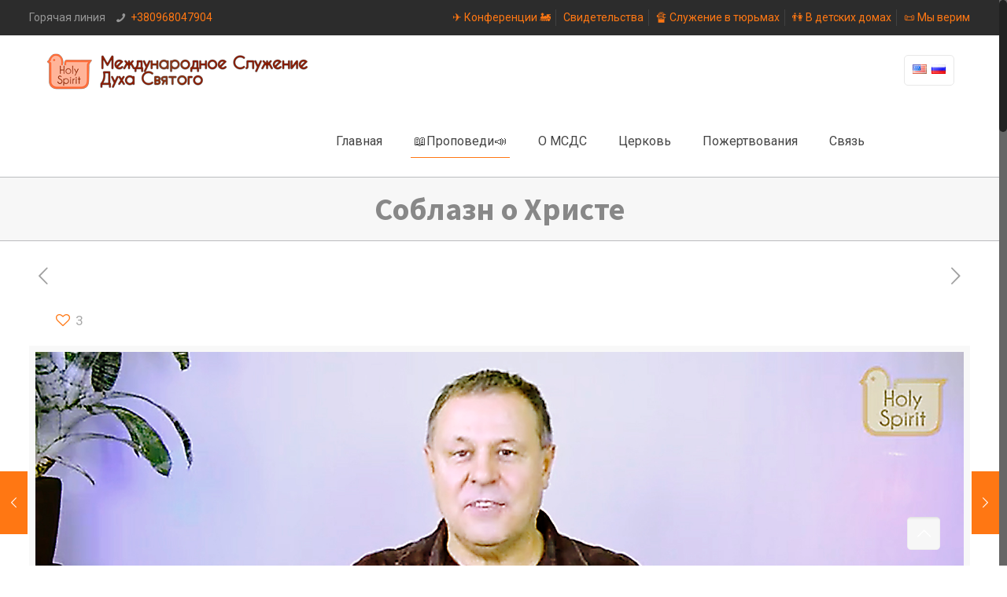

--- FILE ---
content_type: text/html; charset=UTF-8
request_url: https://hsmi.net/propovedi/pryamaya-translyatsiya-2020-22-15/
body_size: 19148
content:
<!DOCTYPE html>
<html class="no-js" lang="ru-RU" prefix="og: http://ogp.me/ns#" itemscope itemtype="https://schema.org/Article">

<!-- head -->
<head>

<!-- meta -->
<meta charset="UTF-8" />
<meta name="viewport" content="width=device-width, initial-scale=1, maximum-scale=1" />
<meta name="description" content="Сайт церкви "Слава" Киев. Онлайн проповеди Международного Служения Духа Святого (МСДС), пастора и евангелиста Виктора Петренко, и его жены Татьяны." />
<meta name="keywords" content="Бог, церковь, служение, миссия, HSMI, МСДС, исцеление, проповедь, Киев Родни Ховард, Родни, Петренко, Татьяна Петренко, Виктор Петренко, церковь Слава" />
<meta property="og:image" content="http://hsmi.net/new/wp-content/uploads/2017/12/FB_zastavka.png" />

<link rel="shortcut icon" href="http://hsmi.net/new/wp-content/uploads/2017/12/hsmi_icon_small-1.png" />	
<link rel="apple-touch-icon" href="http://hsmi.net/new/wp-content/uploads/2017/12/Logo_apple.png" />
	

<!-- wp_head() -->
<title>Соблазн о Христе &ndash; Международное Служение Духа Святого</title>
<!-- script | dynamic -->
<script id="mfn-dnmc-config-js">
//<![CDATA[
window.mfn_ajax = "https://hsmi.net/new/wp-admin/admin-ajax.php";
window.mfn = {mobile_init:1240,nicescroll:40,parallax:"translate3d",responsive:1,retina_js:0};
window.mfn_lightbox = {disable:false,disableMobile:false,title:false,};
window.mfn_sliders = {blog:0,clients:0,offer:0,portfolio:0,shop:0,slider:0,testimonials:0};
//]]>
</script>
<meta name='robots' content='max-image-preview:large' />

<!-- This site is optimized with the Yoast SEO Premium plugin v5.4 - https://yoast.com/wordpress/plugins/seo/ -->
<link rel="canonical" href="https://hsmi.net/propovedi/pryamaya-translyatsiya-2020-22-15/" />
<meta property="og:locale" content="ru_RU" />
<meta property="og:type" content="article" />
<meta property="og:title" content="Соблазн о Христе &ndash; Международное Служение Духа Святого" />
<meta property="og:description" content="благоугодно было Богу юродством проповеди спасти верующих" />
<meta property="og:url" content="https://hsmi.net/propovedi/pryamaya-translyatsiya-2020-22-15/" />
<meta property="og:site_name" content="Международное Служение Духа Святого" />
<meta property="article:tag" content="2020 🗓" />
<meta property="article:tag" content="Виктор Петренко" />
<meta property="article:tag" content="Петренко" />
<meta property="article:tag" content="📖Проповеди📣" />
<meta property="article:section" content="📖Проповеди📣" />
<meta property="article:published_time" content="2020-12-19T11:27:00+03:00" />
<meta property="article:modified_time" content="2025-08-18T23:07:33+03:00" />
<meta property="og:updated_time" content="2025-08-18T23:07:33+03:00" />
<meta property="og:image" content="https://hsmi.net/new/wp-content/uploads/2020/12/Soblazn-o-Hriste.jpg" />
<meta property="og:image:secure_url" content="https://hsmi.net/new/wp-content/uploads/2020/12/Soblazn-o-Hriste.jpg" />
<meta property="og:image:width" content="1920" />
<meta property="og:image:height" content="1080" />
<meta name="twitter:card" content="summary_large_image" />
<meta name="twitter:description" content="благоугодно было Богу юродством проповеди спасти верующих" />
<meta name="twitter:title" content="Соблазн о Христе &ndash; Международное Служение Духа Святого" />
<meta name="twitter:image" content="https://hsmi.net/new/wp-content/uploads/2020/12/Soblazn-o-Hriste.jpg" />
<script type='application/ld+json'>{"@context":"http:\/\/schema.org","@type":"WebSite","@id":"#website","url":"https:\/\/hsmi.net\/","name":"\u041c\u0435\u0436\u0434\u0443\u043d\u0430\u0440\u043e\u0434\u043d\u043e\u0435 \u0421\u043b\u0443\u0436\u0435\u043d\u0438\u0435 \u0414\u0443\u0445\u0430 \u0421\u0432\u044f\u0442\u043e\u0433\u043e","alternateName":"\u0426\u0435\u0440\u043a\u043e\u0432\u044c \"\u0421\u043b\u0430\u0432\u0430\" \u041a\u0438\u0435\u0432","potentialAction":{"@type":"SearchAction","target":"https:\/\/hsmi.net\/?s={search_term_string}","query-input":"required name=search_term_string"}}</script>
<script type='application/ld+json'>{"@context":"http:\/\/schema.org","@type":"Organization","url":"https:\/\/hsmi.net\/propovedi\/pryamaya-translyatsiya-2020-22-15\/","sameAs":[],"@id":"#organization","name":"\u041c\u0435\u0436\u0434\u0443\u043d\u0430\u0440\u043e\u0434\u043d\u043e\u0435 \u0421\u043b\u0443\u0436\u0435\u043d\u0438\u0435 \u0414\u0443\u0445\u0430 \u0421\u0432\u044f\u0442\u043e\u0433\u043e","logo":"http:\/\/hsmi.net\/new\/wp-content\/uploads\/2017\/12\/FB_zastavka.png"}</script>
<!-- / Yoast SEO Premium plugin. -->

<link rel='dns-prefetch' href='//fonts.googleapis.com' />
<link rel='dns-prefetch' href='//s.w.org' />
<link rel="alternate" type="application/rss+xml" title="Международное Служение Духа Святого &raquo; Лента" href="https://hsmi.net/feed/" />
<link rel="alternate" type="application/rss+xml" title="Международное Служение Духа Святого &raquo; Лента комментариев" href="https://hsmi.net/comments/feed/" />
<link rel="alternate" type="application/rss+xml" title="Международное Служение Духа Святого &raquo; Лента комментариев к &laquo;Соблазн о Христе&raquo;" href="https://hsmi.net/propovedi/pryamaya-translyatsiya-2020-22-15/feed/" />
		<script type="text/javascript">
			window._wpemojiSettings = {"baseUrl":"https:\/\/s.w.org\/images\/core\/emoji\/13.1.0\/72x72\/","ext":".png","svgUrl":"https:\/\/s.w.org\/images\/core\/emoji\/13.1.0\/svg\/","svgExt":".svg","source":{"concatemoji":"https:\/\/hsmi.net\/new\/wp-includes\/js\/wp-emoji-release.min.js?ver=5.8.12"}};
			!function(e,a,t){var n,r,o,i=a.createElement("canvas"),p=i.getContext&&i.getContext("2d");function s(e,t){var a=String.fromCharCode;p.clearRect(0,0,i.width,i.height),p.fillText(a.apply(this,e),0,0);e=i.toDataURL();return p.clearRect(0,0,i.width,i.height),p.fillText(a.apply(this,t),0,0),e===i.toDataURL()}function c(e){var t=a.createElement("script");t.src=e,t.defer=t.type="text/javascript",a.getElementsByTagName("head")[0].appendChild(t)}for(o=Array("flag","emoji"),t.supports={everything:!0,everythingExceptFlag:!0},r=0;r<o.length;r++)t.supports[o[r]]=function(e){if(!p||!p.fillText)return!1;switch(p.textBaseline="top",p.font="600 32px Arial",e){case"flag":return s([127987,65039,8205,9895,65039],[127987,65039,8203,9895,65039])?!1:!s([55356,56826,55356,56819],[55356,56826,8203,55356,56819])&&!s([55356,57332,56128,56423,56128,56418,56128,56421,56128,56430,56128,56423,56128,56447],[55356,57332,8203,56128,56423,8203,56128,56418,8203,56128,56421,8203,56128,56430,8203,56128,56423,8203,56128,56447]);case"emoji":return!s([10084,65039,8205,55357,56613],[10084,65039,8203,55357,56613])}return!1}(o[r]),t.supports.everything=t.supports.everything&&t.supports[o[r]],"flag"!==o[r]&&(t.supports.everythingExceptFlag=t.supports.everythingExceptFlag&&t.supports[o[r]]);t.supports.everythingExceptFlag=t.supports.everythingExceptFlag&&!t.supports.flag,t.DOMReady=!1,t.readyCallback=function(){t.DOMReady=!0},t.supports.everything||(n=function(){t.readyCallback()},a.addEventListener?(a.addEventListener("DOMContentLoaded",n,!1),e.addEventListener("load",n,!1)):(e.attachEvent("onload",n),a.attachEvent("onreadystatechange",function(){"complete"===a.readyState&&t.readyCallback()})),(n=t.source||{}).concatemoji?c(n.concatemoji):n.wpemoji&&n.twemoji&&(c(n.twemoji),c(n.wpemoji)))}(window,document,window._wpemojiSettings);
		</script>
		<style type="text/css">
img.wp-smiley,
img.emoji {
	display: inline !important;
	border: none !important;
	box-shadow: none !important;
	height: 1em !important;
	width: 1em !important;
	margin: 0 .07em !important;
	vertical-align: -0.1em !important;
	background: none !important;
	padding: 0 !important;
}
</style>
	<link rel='stylesheet' id='layerslider-css'  href='https://hsmi.net/new/wp-content/plugins/LayerSlider/static/layerslider/css/layerslider.css?ver=6.6.3' type='text/css' media='all' />
<link rel='stylesheet' id='wp-block-library-css'  href='https://hsmi.net/new/wp-includes/css/dist/block-library/style.min.css?ver=5.8.12' type='text/css' media='all' />
<link rel='stylesheet' id='contact-form-7-css'  href='https://hsmi.net/new/wp-content/plugins/contact-form-7/includes/css/styles.css?ver=5.4.2' type='text/css' media='all' />
<link rel='stylesheet' id='style-css'  href='https://hsmi.net/new/wp-content/themes/BeTheme/style.css?ver=20.7.4' type='text/css' media='all' />
<link rel='stylesheet' id='mfn-base-css'  href='https://hsmi.net/new/wp-content/themes/BeTheme/css/base.css?ver=20.7.4' type='text/css' media='all' />
<link rel='stylesheet' id='mfn-layout-css'  href='https://hsmi.net/new/wp-content/themes/BeTheme/css/layout.css?ver=20.7.4' type='text/css' media='all' />
<link rel='stylesheet' id='mfn-shortcodes-css'  href='https://hsmi.net/new/wp-content/themes/BeTheme/css/shortcodes.css?ver=20.7.4' type='text/css' media='all' />
<link rel='stylesheet' id='mfn-animations-css'  href='https://hsmi.net/new/wp-content/themes/BeTheme/assets/animations/animations.min.css?ver=20.7.4' type='text/css' media='all' />
<link rel='stylesheet' id='mfn-jquery-ui-css'  href='https://hsmi.net/new/wp-content/themes/BeTheme/assets/ui/jquery.ui.all.css?ver=20.7.4' type='text/css' media='all' />
<link rel='stylesheet' id='mfn-jplayer-css'  href='https://hsmi.net/new/wp-content/themes/BeTheme/assets/jplayer/css/jplayer.blue.monday.css?ver=20.7.4' type='text/css' media='all' />
<link rel='stylesheet' id='mfn-responsive-css'  href='https://hsmi.net/new/wp-content/themes/BeTheme/css/responsive.css?ver=20.7.4' type='text/css' media='all' />
<link rel='stylesheet' id='mfn-skin-orange-css'  href='https://hsmi.net/new/wp-content/themes/BeTheme/css/skins/orange/style.css?ver=20.7.4' type='text/css' media='all' />
<link rel='stylesheet' id='Roboto-css'  href='https://fonts.googleapis.com/css?family=Roboto%3A1%2C300%2C400%2C400italic%2C700%2C700italic&#038;ver=5.8.12' type='text/css' media='all' />
<link rel='stylesheet' id='Source+Sans+Pro-css'  href='https://fonts.googleapis.com/css?family=Source+Sans+Pro%3A1%2C300%2C400%2C400italic%2C700%2C700italic&#038;ver=5.8.12' type='text/css' media='all' />
<script type='text/javascript' id='layerslider-greensock-js-extra'>
/* <![CDATA[ */
var LS_Meta = {"v":"6.6.3"};
/* ]]> */
</script>
<script type='text/javascript' data-cfasync="false" src='https://hsmi.net/new/wp-content/plugins/LayerSlider/static/layerslider/js/greensock.js?ver=1.19.0' id='layerslider-greensock-js'></script>
<script type='text/javascript' src='https://hsmi.net/new/wp-includes/js/jquery/jquery.min.js?ver=3.6.0' id='jquery-core-js'></script>
<script type='text/javascript' src='https://hsmi.net/new/wp-includes/js/jquery/jquery-migrate.min.js?ver=3.3.2' id='jquery-migrate-js'></script>
<script type='text/javascript' data-cfasync="false" src='https://hsmi.net/new/wp-content/plugins/LayerSlider/static/layerslider/js/layerslider.kreaturamedia.jquery.js?ver=6.6.3' id='layerslider-js'></script>
<script type='text/javascript' data-cfasync="false" src='https://hsmi.net/new/wp-content/plugins/LayerSlider/static/layerslider/js/layerslider.transitions.js?ver=6.6.3' id='layerslider-transitions-js'></script>
<meta name="generator" content="Powered by LayerSlider 6.6.3 - Multi-Purpose, Responsive, Parallax, Mobile-Friendly Slider Plugin for WordPress." />
<!-- LayerSlider updates and docs at: https://layerslider.kreaturamedia.com -->
<link rel="https://api.w.org/" href="https://hsmi.net/wp-json/" /><link rel="alternate" type="application/json" href="https://hsmi.net/wp-json/wp/v2/posts/13998" /><link rel="EditURI" type="application/rsd+xml" title="RSD" href="https://hsmi.net/new/xmlrpc.php?rsd" />
<link rel="wlwmanifest" type="application/wlwmanifest+xml" href="https://hsmi.net/new/wp-includes/wlwmanifest.xml" /> 
<meta name="generator" content="WordPress 5.8.12" />
<link rel='shortlink' href='https://hsmi.net/?p=13998' />
<link rel="alternate" type="application/json+oembed" href="https://hsmi.net/wp-json/oembed/1.0/embed?url=https%3A%2F%2Fhsmi.net%2Fpropovedi%2Fpryamaya-translyatsiya-2020-22-15%2F" />
<link rel="alternate" type="text/xml+oembed" href="https://hsmi.net/wp-json/oembed/1.0/embed?url=https%3A%2F%2Fhsmi.net%2Fpropovedi%2Fpryamaya-translyatsiya-2020-22-15%2F&#038;format=xml" />
<!-- style | dynamic -->
<style id="mfn-dnmc-style-css">
@media only screen and (min-width: 1240px) {body:not(.header-simple) #Top_bar #menu{display:block!important}.tr-menu #Top_bar #menu{background:none!important}#Top_bar .menu > li > ul.mfn-megamenu{width:984px}#Top_bar .menu > li > ul.mfn-megamenu > li{float:left}#Top_bar .menu > li > ul.mfn-megamenu > li.mfn-megamenu-cols-1{width:100%}#Top_bar .menu > li > ul.mfn-megamenu > li.mfn-megamenu-cols-2{width:50%}#Top_bar .menu > li > ul.mfn-megamenu > li.mfn-megamenu-cols-3{width:33.33%}#Top_bar .menu > li > ul.mfn-megamenu > li.mfn-megamenu-cols-4{width:25%}#Top_bar .menu > li > ul.mfn-megamenu > li.mfn-megamenu-cols-5{width:20%}#Top_bar .menu > li > ul.mfn-megamenu > li.mfn-megamenu-cols-6{width:16.66%}#Top_bar .menu > li > ul.mfn-megamenu > li > ul{display:block!important;position:inherit;left:auto;top:auto;border-width:0 1px 0 0}#Top_bar .menu > li > ul.mfn-megamenu > li:last-child > ul{border:0}#Top_bar .menu > li > ul.mfn-megamenu > li > ul li{width:auto}#Top_bar .menu > li > ul.mfn-megamenu a.mfn-megamenu-title{text-transform:uppercase;font-weight:400;background:none}#Top_bar .menu > li > ul.mfn-megamenu a .menu-arrow{display:none}.menuo-right #Top_bar .menu > li > ul.mfn-megamenu{left:auto;right:0}.menuo-right #Top_bar .menu > li > ul.mfn-megamenu-bg{box-sizing:border-box}#Top_bar .menu > li > ul.mfn-megamenu-bg{padding:20px 166px 20px 20px;background-repeat:no-repeat;background-position:right bottom}.rtl #Top_bar .menu > li > ul.mfn-megamenu-bg{padding-left:166px;padding-right:20px;background-position:left bottom}#Top_bar .menu > li > ul.mfn-megamenu-bg > li{background:none}#Top_bar .menu > li > ul.mfn-megamenu-bg > li a{border:none}#Top_bar .menu > li > ul.mfn-megamenu-bg > li > ul{background:none!important;-webkit-box-shadow:0 0 0 0;-moz-box-shadow:0 0 0 0;box-shadow:0 0 0 0}.mm-vertical #Top_bar .container{position:relative;}.mm-vertical #Top_bar .top_bar_left{position:static;}.mm-vertical #Top_bar .menu > li ul{box-shadow:0 0 0 0 transparent!important;background-image:none;}.mm-vertical #Top_bar .menu > li > ul.mfn-megamenu{width:98%!important;margin:0 1%;padding:20px 0;}.mm-vertical.header-plain #Top_bar .menu > li > ul.mfn-megamenu{width:100%!important;margin:0;}.mm-vertical #Top_bar .menu > li > ul.mfn-megamenu > li{display:table-cell;float:none!important;width:10%;padding:0 15px;border-right:1px solid rgba(0, 0, 0, 0.05);}.mm-vertical #Top_bar .menu > li > ul.mfn-megamenu > li:last-child{border-right-width:0}.mm-vertical #Top_bar .menu > li > ul.mfn-megamenu > li.hide-border{border-right-width:0}.mm-vertical #Top_bar .menu > li > ul.mfn-megamenu > li a{border-bottom-width:0;padding:9px 15px;line-height:120%;}.mm-vertical #Top_bar .menu > li > ul.mfn-megamenu a.mfn-megamenu-title{font-weight:700;}.rtl .mm-vertical #Top_bar .menu > li > ul.mfn-megamenu > li:first-child{border-right-width:0}.rtl .mm-vertical #Top_bar .menu > li > ul.mfn-megamenu > li:last-child{border-right-width:1px}#Header_creative #Top_bar .menu > li > ul.mfn-megamenu{width:980px!important;margin:0;}.header-plain:not(.menuo-right) #Header .top_bar_left{width:auto!important}.header-stack.header-center #Top_bar #menu{display:inline-block!important}.header-simple #Top_bar #menu{display:none;height:auto;width:300px;bottom:auto;top:100%;right:1px;position:absolute;margin:0}.header-simple #Header a.responsive-menu-toggle{display:block;right:10px}.header-simple #Top_bar #menu > ul{width:100%;float:left}.header-simple #Top_bar #menu ul li{width:100%;padding-bottom:0;border-right:0;position:relative}.header-simple #Top_bar #menu ul li a{padding:0 20px;margin:0;display:block;height:auto;line-height:normal;border:none}.header-simple #Top_bar #menu ul li a:after{display:none}.header-simple #Top_bar #menu ul li a span{border:none;line-height:44px;display:inline;padding:0}.header-simple #Top_bar #menu ul li.submenu .menu-toggle{display:block;position:absolute;right:0;top:0;width:44px;height:44px;line-height:44px;font-size:30px;font-weight:300;text-align:center;cursor:pointer;color:#444;opacity:0.33;}.header-simple #Top_bar #menu ul li.submenu .menu-toggle:after{content:"+"}.header-simple #Top_bar #menu ul li.hover > .menu-toggle:after{content:"-"}.header-simple #Top_bar #menu ul li.hover a{border-bottom:0}.header-simple #Top_bar #menu ul.mfn-megamenu li .menu-toggle{display:none}.header-simple #Top_bar #menu ul li ul{position:relative!important;left:0!important;top:0;padding:0;margin:0!important;width:auto!important;background-image:none}.header-simple #Top_bar #menu ul li ul li{width:100%!important;display:block;padding:0;}.header-simple #Top_bar #menu ul li ul li a{padding:0 20px 0 30px}.header-simple #Top_bar #menu ul li ul li a .menu-arrow{display:none}.header-simple #Top_bar #menu ul li ul li a span{padding:0}.header-simple #Top_bar #menu ul li ul li a span:after{display:none!important}.header-simple #Top_bar .menu > li > ul.mfn-megamenu a.mfn-megamenu-title{text-transform:uppercase;font-weight:400}.header-simple #Top_bar .menu > li > ul.mfn-megamenu > li > ul{display:block!important;position:inherit;left:auto;top:auto}.header-simple #Top_bar #menu ul li ul li ul{border-left:0!important;padding:0;top:0}.header-simple #Top_bar #menu ul li ul li ul li a{padding:0 20px 0 40px}.rtl.header-simple #Top_bar #menu{left:1px;right:auto}.rtl.header-simple #Top_bar a.responsive-menu-toggle{left:10px;right:auto}.rtl.header-simple #Top_bar #menu ul li.submenu .menu-toggle{left:0;right:auto}.rtl.header-simple #Top_bar #menu ul li ul{left:auto!important;right:0!important}.rtl.header-simple #Top_bar #menu ul li ul li a{padding:0 30px 0 20px}.rtl.header-simple #Top_bar #menu ul li ul li ul li a{padding:0 40px 0 20px}.menu-highlight #Top_bar .menu > li{margin:0 2px}.menu-highlight:not(.header-creative) #Top_bar .menu > li > a{margin:20px 0;padding:0;-webkit-border-radius:5px;border-radius:5px}.menu-highlight #Top_bar .menu > li > a:after{display:none}.menu-highlight #Top_bar .menu > li > a span:not(.description){line-height:50px}.menu-highlight #Top_bar .menu > li > a span.description{display:none}.menu-highlight.header-stack #Top_bar .menu > li > a{margin:10px 0!important}.menu-highlight.header-stack #Top_bar .menu > li > a span:not(.description){line-height:40px}.menu-highlight.header-transparent #Top_bar .menu > li > a{margin:5px 0}.menu-highlight.header-simple #Top_bar #menu ul li,.menu-highlight.header-creative #Top_bar #menu ul li{margin:0}.menu-highlight.header-simple #Top_bar #menu ul li > a,.menu-highlight.header-creative #Top_bar #menu ul li > a{-webkit-border-radius:0;border-radius:0}.menu-highlight:not(.header-fixed):not(.header-simple) #Top_bar.is-sticky .menu > li > a{margin:10px 0!important;padding:5px 0!important}.menu-highlight:not(.header-fixed):not(.header-simple) #Top_bar.is-sticky .menu > li > a span{line-height:30px!important}.header-modern.menu-highlight.menuo-right .menu_wrapper{margin-right:20px}.menu-line-below #Top_bar .menu > li > a:after{top:auto;bottom:-4px}.menu-line-below #Top_bar.is-sticky .menu > li > a:after{top:auto;bottom:-4px}.menu-line-below-80 #Top_bar:not(.is-sticky) .menu > li > a:after{height:4px;left:10%;top:50%;margin-top:20px;width:80%}.menu-line-below-80-1 #Top_bar:not(.is-sticky) .menu > li > a:after{height:1px;left:10%;top:50%;margin-top:20px;width:80%}.menu-link-color #Top_bar .menu > li > a:after{display:none!important}.menu-arrow-top #Top_bar .menu > li > a:after{background:none repeat scroll 0 0 rgba(0,0,0,0)!important;border-color:#ccc transparent transparent;border-style:solid;border-width:7px 7px 0;display:block;height:0;left:50%;margin-left:-7px;top:0!important;width:0}.menu-arrow-top.header-transparent #Top_bar .menu > li > a:after,.menu-arrow-top.header-plain #Top_bar .menu > li > a:after{display:none}.menu-arrow-top #Top_bar.is-sticky .menu > li > a:after{top:0!important}.menu-arrow-bottom #Top_bar .menu > li > a:after{background:none!important;border-color:transparent transparent #ccc;border-style:solid;border-width:0 7px 7px;display:block;height:0;left:50%;margin-left:-7px;top:auto;bottom:0;width:0}.menu-arrow-bottom.header-transparent #Top_bar .menu > li > a:after,.menu-arrow-bottom.header-plain #Top_bar .menu > li > a:after{display:none}.menu-arrow-bottom #Top_bar.is-sticky .menu > li > a:after{top:auto;bottom:0}.menuo-no-borders #Top_bar .menu > li > a span:not(.description){border-right-width:0}.menuo-no-borders #Header_creative #Top_bar .menu > li > a span{border-bottom-width:0}.menuo-right #Top_bar .menu_wrapper{float:right}.menuo-right.header-stack:not(.header-center) #Top_bar .menu_wrapper{margin-right:150px}body.header-creative{padding-left:50px}body.header-creative.header-open{padding-left:250px}body.error404,body.under-construction,body.template-blank{padding-left:0!important}.header-creative.footer-fixed #Footer,.header-creative.footer-sliding #Footer,.header-creative.footer-stick #Footer.is-sticky{box-sizing:border-box;padding-left:50px;}.header-open.footer-fixed #Footer,.header-open.footer-sliding #Footer,.header-creative.footer-stick #Footer.is-sticky{padding-left:250px;}.header-rtl.header-creative.footer-fixed #Footer,.header-rtl.header-creative.footer-sliding #Footer,.header-rtl.header-creative.footer-stick #Footer.is-sticky{padding-left:0;padding-right:50px;}.header-rtl.header-open.footer-fixed #Footer,.header-rtl.header-open.footer-sliding #Footer,.header-rtl.header-creative.footer-stick #Footer.is-sticky{padding-right:250px;}#Header_creative{background:#fff;position:fixed;width:250px;height:100%;left:-200px;top:0;z-index:9002;-webkit-box-shadow:2px 0 4px 2px rgba(0,0,0,.15);box-shadow:2px 0 4px 2px rgba(0,0,0,.15)}#Header_creative .container{width:100%}#Header_creative .creative-wrapper{opacity:0;margin-right:50px}#Header_creative a.creative-menu-toggle{display:block;width:34px;height:34px;line-height:34px;font-size:22px;text-align:center;position:absolute;top:10px;right:8px;border-radius:3px}.admin-bar #Header_creative a.creative-menu-toggle{top:42px}#Header_creative #Top_bar{position:static;width:100%}#Header_creative #Top_bar .top_bar_left{width:100%!important;float:none}#Header_creative #Top_bar .top_bar_right{width:100%!important;float:none;height:auto;margin-bottom:35px;text-align:center;padding:0 20px;top:0;-webkit-box-sizing:border-box;-moz-box-sizing:border-box;box-sizing:border-box}#Header_creative #Top_bar .top_bar_right:before{display:none}#Header_creative #Top_bar .top_bar_right_wrapper{top:0}#Header_creative #Top_bar .logo{float:none;text-align:center;margin:15px 0}#Header_creative #Top_bar .menu_wrapper{float:none;margin:0 0 30px}#Header_creative #Top_bar .menu > li{width:100%;float:none;position:relative}#Header_creative #Top_bar .menu > li > a{padding:0;text-align:center}#Header_creative #Top_bar .menu > li > a:after{display:none}#Header_creative #Top_bar .menu > li > a span{border-right:0;border-bottom-width:1px;line-height:38px}#Header_creative #Top_bar .menu li ul{left:100%;right:auto;top:0;box-shadow:2px 2px 2px 0 rgba(0,0,0,0.03);-webkit-box-shadow:2px 2px 2px 0 rgba(0,0,0,0.03)}#Header_creative #Top_bar .menu > li > ul.mfn-megamenu{width:700px!important;}#Header_creative #Top_bar .menu > li > ul.mfn-megamenu > li > ul{left:0}#Header_creative #Top_bar .menu li ul li a{padding-top:9px;padding-bottom:8px}#Header_creative #Top_bar .menu li ul li ul{top:0!important}#Header_creative #Top_bar .menu > li > a span.description{display:block;font-size:13px;line-height:28px!important;clear:both}#Header_creative #Top_bar .search_wrapper{left:100%;top:auto;bottom:0}#Header_creative #Top_bar a#header_cart{display:inline-block;float:none;top:3px}#Header_creative #Top_bar a#search_button{display:inline-block;float:none;top:3px}#Header_creative #Top_bar .wpml-languages{display:inline-block;float:none;top:0}#Header_creative #Top_bar .wpml-languages.enabled:hover a.active{padding-bottom:9px}#Header_creative #Top_bar a.button.action_button{display:inline-block;float:none;top:16px;margin:0}#Header_creative #Top_bar .banner_wrapper{display:block;text-align:center}#Header_creative #Top_bar .banner_wrapper img{max-width:100%;height:auto;display:inline-block}#Header_creative #Action_bar{display:none;position:absolute;bottom:0;top:auto;clear:both;padding:0 20px;box-sizing:border-box}#Header_creative #Action_bar .social{float:none;text-align:center;padding:5px 0 15px}#Header_creative #Action_bar .social li{margin-bottom:2px}#Header_creative .social li a{color:rgba(0,0,0,.5)}#Header_creative .social li a:hover{color:#000}#Header_creative .creative-social{position:absolute;bottom:10px;right:0;width:50px}#Header_creative .creative-social li{display:block;float:none;width:100%;text-align:center;margin-bottom:5px}.header-creative .fixed-nav.fixed-nav-prev{margin-left:50px}.header-creative.header-open .fixed-nav.fixed-nav-prev{margin-left:250px}.menuo-last #Header_creative #Top_bar .menu li.last ul{top:auto;bottom:0}.header-open #Header_creative{left:0}.header-open #Header_creative .creative-wrapper{opacity:1;margin:0!important;}.header-open #Header_creative .creative-menu-toggle,.header-open #Header_creative .creative-social{display:none}.header-open #Header_creative #Action_bar{display:block}body.header-rtl.header-creative{padding-left:0;padding-right:50px}.header-rtl #Header_creative{left:auto;right:-200px}.header-rtl.nice-scroll #Header_creative{margin-right:10px}.header-rtl #Header_creative .creative-wrapper{margin-left:50px;margin-right:0}.header-rtl #Header_creative a.creative-menu-toggle{left:8px;right:auto}.header-rtl #Header_creative .creative-social{left:0;right:auto}.header-rtl #Footer #back_to_top.sticky{right:125px}.header-rtl #popup_contact{right:70px}.header-rtl #Header_creative #Top_bar .menu li ul{left:auto;right:100%}.header-rtl #Header_creative #Top_bar .search_wrapper{left:auto;right:100%;}.header-rtl .fixed-nav.fixed-nav-prev{margin-left:0!important}.header-rtl .fixed-nav.fixed-nav-next{margin-right:50px}body.header-rtl.header-creative.header-open{padding-left:0;padding-right:250px!important}.header-rtl.header-open #Header_creative{left:auto;right:0}.header-rtl.header-open #Footer #back_to_top.sticky{right:325px}.header-rtl.header-open #popup_contact{right:270px}.header-rtl.header-open .fixed-nav.fixed-nav-next{margin-right:250px}#Header_creative.active{left:-1px;}.header-rtl #Header_creative.active{left:auto;right:-1px;}#Header_creative.active .creative-wrapper{opacity:1;margin:0}.header-creative .vc_row[data-vc-full-width]{padding-left:50px}.header-creative.header-open .vc_row[data-vc-full-width]{padding-left:250px}.header-open .vc_parallax .vc_parallax-inner { left:auto; width: calc(100% - 250px); }.header-open.header-rtl .vc_parallax .vc_parallax-inner { left:0; right:auto; }#Header_creative.scroll{height:100%;overflow-y:auto}#Header_creative.scroll:not(.dropdown) .menu li ul{display:none!important}#Header_creative.scroll #Action_bar{position:static}#Header_creative.dropdown{outline:none}#Header_creative.dropdown #Top_bar .menu_wrapper{float:left}#Header_creative.dropdown #Top_bar #menu ul li{position:relative;float:left}#Header_creative.dropdown #Top_bar #menu ul li a:after{display:none}#Header_creative.dropdown #Top_bar #menu ul li a span{line-height:38px;padding:0}#Header_creative.dropdown #Top_bar #menu ul li.submenu .menu-toggle{display:block;position:absolute;right:0;top:0;width:38px;height:38px;line-height:38px;font-size:26px;font-weight:300;text-align:center;cursor:pointer;color:#444;opacity:0.33;}#Header_creative.dropdown #Top_bar #menu ul li.submenu .menu-toggle:after{content:"+"}#Header_creative.dropdown #Top_bar #menu ul li.hover > .menu-toggle:after{content:"-"}#Header_creative.dropdown #Top_bar #menu ul li.hover a{border-bottom:0}#Header_creative.dropdown #Top_bar #menu ul.mfn-megamenu li .menu-toggle{display:none}#Header_creative.dropdown #Top_bar #menu ul li ul{position:relative!important;left:0!important;top:0;padding:0;margin-left:0!important;width:auto!important;background-image:none}#Header_creative.dropdown #Top_bar #menu ul li ul li{width:100%!important}#Header_creative.dropdown #Top_bar #menu ul li ul li a{padding:0 10px;text-align:center}#Header_creative.dropdown #Top_bar #menu ul li ul li a .menu-arrow{display:none}#Header_creative.dropdown #Top_bar #menu ul li ul li a span{padding:0}#Header_creative.dropdown #Top_bar #menu ul li ul li a span:after{display:none!important}#Header_creative.dropdown #Top_bar .menu > li > ul.mfn-megamenu a.mfn-megamenu-title{text-transform:uppercase;font-weight:400}#Header_creative.dropdown #Top_bar .menu > li > ul.mfn-megamenu > li > ul{display:block!important;position:inherit;left:auto;top:auto}#Header_creative.dropdown #Top_bar #menu ul li ul li ul{border-left:0!important;padding:0;top:0}#Header_creative{transition: left .5s ease-in-out, right .5s ease-in-out;}#Header_creative .creative-wrapper{transition: opacity .5s ease-in-out, margin 0s ease-in-out .5s;}#Header_creative.active .creative-wrapper{transition: opacity .5s ease-in-out, margin 0s ease-in-out;}}@media only screen and (min-width: 1240px) {#Top_bar.is-sticky{position:fixed!important;width:100%;left:0;top:-60px;height:60px;z-index:701;background:#fff;opacity:.97;filter:alpha(opacity = 97);-webkit-box-shadow:0 2px 5px 0 rgba(0,0,0,0.1);-moz-box-shadow:0 2px 5px 0 rgba(0,0,0,0.1);box-shadow:0 2px 5px 0 rgba(0,0,0,0.1)}.layout-boxed.header-boxed #Top_bar.is-sticky{max-width:1240px;left:50%;-webkit-transform:translateX(-50%);transform:translateX(-50%)}.layout-boxed.header-boxed.nice-scroll #Top_bar.is-sticky{margin-left:-5px}#Top_bar.is-sticky .top_bar_left,#Top_bar.is-sticky .top_bar_right,#Top_bar.is-sticky .top_bar_right:before{background:none}#Top_bar.is-sticky .top_bar_right{top:-4px;height:auto;}#Top_bar.is-sticky .top_bar_right_wrapper{top:15px}.header-plain #Top_bar.is-sticky .top_bar_right_wrapper{top:0}#Top_bar.is-sticky .logo{width:auto;margin:0 30px 0 20px;padding:0}#Top_bar.is-sticky #logo{padding:5px 0!important;height:50px!important;line-height:50px!important}.logo-no-sticky-padding #Top_bar.is-sticky #logo{height:60px!important;line-height:60px!important}#Top_bar.is-sticky #logo img.logo-main{display:none}#Top_bar.is-sticky #logo img.logo-sticky{display:inline;max-height:35px;}#Top_bar.is-sticky .menu_wrapper{clear:none}#Top_bar.is-sticky .menu_wrapper .menu > li > a{padding:15px 0}#Top_bar.is-sticky .menu > li > a,#Top_bar.is-sticky .menu > li > a span{line-height:30px}#Top_bar.is-sticky .menu > li > a:after{top:auto;bottom:-4px}#Top_bar.is-sticky .menu > li > a span.description{display:none}#Top_bar.is-sticky .secondary_menu_wrapper,#Top_bar.is-sticky .banner_wrapper{display:none}.header-overlay #Top_bar.is-sticky{display:none}.sticky-dark #Top_bar.is-sticky{background:rgba(0,0,0,.8)}.sticky-dark #Top_bar.is-sticky #menu{background:rgba(0,0,0,.8)}.sticky-dark #Top_bar.is-sticky .menu > li > a{color:#fff}.sticky-dark #Top_bar.is-sticky .top_bar_right a{color:rgba(255,255,255,.5)}.sticky-dark #Top_bar.is-sticky .wpml-languages a.active,.sticky-dark #Top_bar.is-sticky .wpml-languages ul.wpml-lang-dropdown{background:rgba(0,0,0,0.3);border-color:rgba(0,0,0,0.1)}}@media only screen and (min-width: 768px) and (max-width: 1240px){.header_placeholder{height:0!important}}@media only screen and (max-width: 1239px){#Top_bar #menu{display:none;height:auto;width:300px;bottom:auto;top:100%;right:1px;position:absolute;margin:0}#Top_bar a.responsive-menu-toggle{display:block}#Top_bar #menu > ul{width:100%;float:left}#Top_bar #menu ul li{width:100%;padding-bottom:0;border-right:0;position:relative}#Top_bar #menu ul li a{padding:0 25px;margin:0;display:block;height:auto;line-height:normal;border:none}#Top_bar #menu ul li a:after{display:none}#Top_bar #menu ul li a span{border:none;line-height:44px;display:inline;padding:0}#Top_bar #menu ul li a span.description{margin:0 0 0 5px}#Top_bar #menu ul li.submenu .menu-toggle{display:block;position:absolute;right:15px;top:0;width:44px;height:44px;line-height:44px;font-size:30px;font-weight:300;text-align:center;cursor:pointer;color:#444;opacity:0.33;}#Top_bar #menu ul li.submenu .menu-toggle:after{content:"+"}#Top_bar #menu ul li.hover > .menu-toggle:after{content:"-"}#Top_bar #menu ul li.hover a{border-bottom:0}#Top_bar #menu ul li a span:after{display:none!important}#Top_bar #menu ul.mfn-megamenu li .menu-toggle{display:none}#Top_bar #menu ul li ul{position:relative!important;left:0!important;top:0;padding:0;margin-left:0!important;width:auto!important;background-image:none!important;box-shadow:0 0 0 0 transparent!important;-webkit-box-shadow:0 0 0 0 transparent!important}#Top_bar #menu ul li ul li{width:100%!important}#Top_bar #menu ul li ul li a{padding:0 20px 0 35px}#Top_bar #menu ul li ul li a .menu-arrow{display:none}#Top_bar #menu ul li ul li a span{padding:0}#Top_bar #menu ul li ul li a span:after{display:none!important}#Top_bar .menu > li > ul.mfn-megamenu a.mfn-megamenu-title{text-transform:uppercase;font-weight:400}#Top_bar .menu > li > ul.mfn-megamenu > li > ul{display:block!important;position:inherit;left:auto;top:auto}#Top_bar #menu ul li ul li ul{border-left:0!important;padding:0;top:0}#Top_bar #menu ul li ul li ul li a{padding:0 20px 0 45px}.rtl #Top_bar #menu{left:1px;right:auto}.rtl #Top_bar a.responsive-menu-toggle{left:20px;right:auto}.rtl #Top_bar #menu ul li.submenu .menu-toggle{left:15px;right:auto;border-left:none;border-right:1px solid #eee}.rtl #Top_bar #menu ul li ul{left:auto!important;right:0!important}.rtl #Top_bar #menu ul li ul li a{padding:0 30px 0 20px}.rtl #Top_bar #menu ul li ul li ul li a{padding:0 40px 0 20px}.header-stack .menu_wrapper a.responsive-menu-toggle{position:static!important;margin:11px 0!important}.header-stack .menu_wrapper #menu{left:0;right:auto}.rtl.header-stack #Top_bar #menu{left:auto;right:0}.admin-bar #Header_creative{top:32px}.header-creative.layout-boxed{padding-top:85px}.header-creative.layout-full-width #Wrapper{padding-top:60px}#Header_creative{position:fixed;width:100%;left:0!important;top:0;z-index:1001}#Header_creative .creative-wrapper{display:block!important;opacity:1!important}#Header_creative .creative-menu-toggle,#Header_creative .creative-social{display:none!important;opacity:1!important;filter:alpha(opacity=100)!important}#Header_creative #Top_bar{position:static;width:100%}#Header_creative #Top_bar #logo{height:50px;line-height:50px;padding:5px 0}#Header_creative #Top_bar #logo img.logo-sticky{max-height:40px!important}#Header_creative #logo img.logo-main{display:none}#Header_creative #logo img.logo-sticky{display:inline-block}.logo-no-sticky-padding #Header_creative #Top_bar #logo{height:60px;line-height:60px;padding:0}.logo-no-sticky-padding #Header_creative #Top_bar #logo img.logo-sticky{max-height:60px!important}#Header_creative #Top_bar #header_cart{top:21px}#Header_creative #Top_bar #search_button{top:20px}#Header_creative #Top_bar .wpml-languages{top:11px}#Header_creative #Top_bar .action_button{top:9px}#Header_creative #Top_bar .top_bar_right{height:60px;top:0}#Header_creative #Top_bar .top_bar_right:before{display:none}#Header_creative #Top_bar .top_bar_right_wrapper{top:0}#Header_creative #Action_bar{display:none}#Header_creative.scroll{overflow:visible!important}}html { background-color: #ffffff;}#Wrapper, #Content { background-color: #ffffff;}body, button, span.date_label, .timeline_items li h3 span, input[type="submit"], input[type="reset"], input[type="button"],input[type="text"], input[type="password"], input[type="tel"], input[type="email"], textarea, select, .offer_li .title h3 {font-family: "Roboto", Arial, Tahoma, sans-serif;}#menu > ul > li > a, .action_button, #overlay-menu ul li a {font-family: "Roboto", Arial, Tahoma, sans-serif;}#Subheader .title {font-family: "Source Sans Pro", Arial, Tahoma, sans-serif;}h1, h2, h3, h4, .text-logo #logo {font-family: "Source Sans Pro", Arial, Tahoma, sans-serif;}h5, h6 {font-family: "Source Sans Pro", Arial, Tahoma, sans-serif;}blockquote {font-family: "Source Sans Pro", Arial, Tahoma, sans-serif;}.chart_box .chart .num, .counter .desc_wrapper .number-wrapper, .how_it_works .image .number,.pricing-box .plan-header .price, .quick_fact .number-wrapper, .woocommerce .product div.entry-summary .price {font-family: "Source Sans Pro", Arial, Tahoma, sans-serif;}body {font-size: 14px;line-height: 22px;font-weight: 400;letter-spacing: 0px;}big,.big {font-size: 16px;line-height: 28px;font-weight: 400;letter-spacing: 0px;}#menu > ul > li > a, a.button.action_button, #overlay-menu ul li a{font-size: 16px;font-weight: 400;letter-spacing: 0px;}#overlay-menu ul li a{line-height: 24px;}#Subheader .title {font-size: 40px;line-height: 40px;font-weight: 300;letter-spacing: 0px;}h1, .text-logo #logo { font-size: 50px;line-height: 56px;font-weight: 700;letter-spacing: 0px;}h2 { font-size: 40px;line-height: 46px;font-weight: 700;letter-spacing: 0px;}h3 {font-size: 32px;line-height: 36px;font-weight: 700;letter-spacing: 0px;}h4 {font-size: 20px;line-height: 26px;font-weight: 700;letter-spacing: 0px;}h5 {font-size: 18px;line-height: 26px;font-weight: 700;letter-spacing: 0px;}h6 {font-size: 16px;line-height: 24px;font-weight: 400;letter-spacing: 0px;}#Intro .intro-title { font-size: 70px;line-height: 70px;font-weight: 400;letter-spacing: 0px;}@media only screen and (min-width: 768px) and (max-width: 959px){body {font-size: 13px;line-height: 19px;}big,.big {font-size: 14px;line-height: 24px;}#menu > ul > li > a, a.button.action_button, #overlay-menu ul li a {font-size: 14px;}#overlay-menu ul li a{line-height: 21px;}#Subheader .title {font-size: 34px;line-height: 34px;}h1, .text-logo #logo { font-size: 43px;line-height: 48px;}h2 { font-size: 34px;line-height: 39px;}h3 {font-size: 27px;line-height: 31px;}h4 {font-size: 17px;line-height: 22px;}h5 {font-size: 15px;line-height: 22px;}h6 {font-size: 14px;line-height: 20px;}#Intro .intro-title { font-size: 60px;line-height: 60px;}blockquote { font-size: 15px;}.chart_box .chart .num { font-size: 45px; line-height: 45px; }.counter .desc_wrapper .number-wrapper { font-size: 45px; line-height: 45px;}.counter .desc_wrapper .title { font-size: 14px; line-height: 18px;}.faq .question .title { font-size: 14px; }.fancy_heading .title { font-size: 38px; line-height: 38px; }.offer .offer_li .desc_wrapper .title h3 { font-size: 32px; line-height: 32px; }.offer_thumb_ul li.offer_thumb_li .desc_wrapper .title h3 {font-size: 32px; line-height: 32px; }.pricing-box .plan-header h2 { font-size: 27px; line-height: 27px; }.pricing-box .plan-header .price > span { font-size: 40px; line-height: 40px; }.pricing-box .plan-header .price sup.currency { font-size: 18px; line-height: 18px; }.pricing-box .plan-header .price sup.period { font-size: 14px; line-height: 14px;}.quick_fact .number { font-size: 80px; line-height: 80px;}.trailer_box .desc h2 { font-size: 27px; line-height: 27px; }.widget > h3 { font-size: 17px; line-height: 20px; }}@media only screen and (min-width: 480px) and (max-width: 767px){body {font-size: 13px;line-height: 19px;}big,.big {font-size: 13px;line-height: 21px;}#menu > ul > li > a, a.button.action_button, #overlay-menu ul li a {font-size: 13px;}#overlay-menu ul li a{line-height: 19.5px;}#Subheader .title {font-size: 30px;line-height: 30px;}h1, .text-logo #logo { font-size: 38px;line-height: 42px;}h2 { font-size: 30px;line-height: 35px;}h3 {font-size: 24px;line-height: 27px;}h4 {font-size: 15px;line-height: 20px;}h5 {font-size: 14px;line-height: 20px;}h6 {font-size: 13px;line-height: 19px;}#Intro .intro-title { font-size: 53px;line-height: 53px;}blockquote { font-size: 14px;}.chart_box .chart .num { font-size: 40px; line-height: 40px; }.counter .desc_wrapper .number-wrapper { font-size: 40px; line-height: 40px;}.counter .desc_wrapper .title { font-size: 13px; line-height: 16px;}.faq .question .title { font-size: 13px; }.fancy_heading .title { font-size: 34px; line-height: 34px; }.offer .offer_li .desc_wrapper .title h3 { font-size: 28px; line-height: 28px; }.offer_thumb_ul li.offer_thumb_li .desc_wrapper .title h3 {font-size: 28px; line-height: 28px; }.pricing-box .plan-header h2 { font-size: 24px; line-height: 24px; }.pricing-box .plan-header .price > span { font-size: 34px; line-height: 34px; }.pricing-box .plan-header .price sup.currency { font-size: 16px; line-height: 16px; }.pricing-box .plan-header .price sup.period { font-size: 13px; line-height: 13px;}.quick_fact .number { font-size: 70px; line-height: 70px;}.trailer_box .desc h2 { font-size: 24px; line-height: 24px; }.widget > h3 { font-size: 16px; line-height: 19px; }}@media only screen and (max-width: 479px){body {font-size: 13px;line-height: 19px;}big,.big {font-size: 13px;line-height: 19px;}#menu > ul > li > a, a.button.action_button, #overlay-menu ul li a {font-size: 13px;}#overlay-menu ul li a{line-height: 19.5px;}#Subheader .title {font-size: 24px;line-height: 24px;}h1, .text-logo #logo { font-size: 30px;line-height: 34px;}h2 { font-size: 24px;line-height: 28px;}h3 {font-size: 19px;line-height: 22px;}h4 {font-size: 13px;line-height: 19px;}h5 {font-size: 13px;line-height: 19px;}h6 {font-size: 13px;line-height: 19px;}#Intro .intro-title { font-size: 42px;line-height: 42px;}blockquote { font-size: 13px;}.chart_box .chart .num { font-size: 35px; line-height: 35px; }.counter .desc_wrapper .number-wrapper { font-size: 35px; line-height: 35px;}.counter .desc_wrapper .title { font-size: 13px; line-height: 26px;}.faq .question .title { font-size: 13px; }.fancy_heading .title { font-size: 30px; line-height: 30px; }.offer .offer_li .desc_wrapper .title h3 { font-size: 26px; line-height: 26px; }.offer_thumb_ul li.offer_thumb_li .desc_wrapper .title h3 {font-size: 26px; line-height: 26px; }.pricing-box .plan-header h2 { font-size: 21px; line-height: 21px; }.pricing-box .plan-header .price > span { font-size: 32px; line-height: 32px; }.pricing-box .plan-header .price sup.currency { font-size: 14px; line-height: 14px; }.pricing-box .plan-header .price sup.period { font-size: 13px; line-height: 13px;}.quick_fact .number { font-size: 60px; line-height: 60px;}.trailer_box .desc h2 { font-size: 21px; line-height: 21px; }.widget > h3 { font-size: 15px; line-height: 18px; }}.with_aside .sidebar.columns {width: 23%;}.with_aside .sections_group {width: 77%;}.aside_both .sidebar.columns {width: 18%;}.aside_both .sidebar.sidebar-1{ margin-left: -82%;}.aside_both .sections_group {width: 64%;margin-left: 18%;}@media only screen and (min-width:1240px){#Wrapper, .with_aside .content_wrapper {max-width: 1240px;}.section_wrapper, .container {max-width: 1220px;}.layout-boxed.header-boxed #Top_bar.is-sticky{max-width: 1240px;}}@media only screen and (max-width: 767px){.section_wrapper,.container,.four.columns .widget-area { max-width: 700px !important; }}#Top_bar #logo,.header-fixed #Top_bar #logo,.header-plain #Top_bar #logo,.header-transparent #Top_bar #logo {height: 60px;line-height: 60px;padding: 15px 0;}.logo-overflow #Top_bar:not(.is-sticky) .logo {height: 90px;}#Top_bar .menu > li > a {padding: 15px 0;}.menu-highlight:not(.header-creative) #Top_bar .menu > li > a {margin: 20px 0;}.header-plain:not(.menu-highlight) #Top_bar .menu > li > a span:not(.description) {line-height: 90px;}.header-fixed #Top_bar .menu > li > a {padding: 30px 0;}#Top_bar .top_bar_right,.header-plain #Top_bar .top_bar_right {height: 90px;}#Top_bar .top_bar_right_wrapper { top: 25px;}.header-plain #Top_bar a#header_cart, .header-plain #Top_bar a#search_button,.header-plain #Top_bar .wpml-languages,.header-plain #Top_bar a.button.action_button {line-height: 90px;}.header-plain #Top_bar .wpml-languages,.header-plain #Top_bar a.button.action_button {height: 90px;}@media only screen and (max-width: 767px){#Top_bar a.responsive-menu-toggle { top: 40px;}.mobile-header-mini #Top_bar #logo{height:50px!important;line-height:50px!important;margin:5px 0;}}.twentytwenty-before-label::before { content: "Перед";}.twentytwenty-after-label::before { content: "После";}#Side_slide{right:-250px;width:250px;}.blog-teaser li .desc-wrapper .desc{background-position-y:-1px;}
</style>
<!-- style | custom css | theme options -->
<style id="mfn-dnmc-theme-css">
.section-border-bottom { border-bottom: 1px solid #bbbcbf; }

.header-classic #Top_bar, 
#Subheader { border-bottom: 1px solid #bbbcbf; }

#Footer .footer_copy { border-top: 1px solid #e0e1e2; }

.grid h2.entry-title { font-size: 200%; line-height: 120%; }
</style>

<!--[if lt IE 9]>
<script id="mfn-html5" src="https://html5shiv.googlecode.com/svn/trunk/html5.js"></script>
<![endif]-->
<meta name="generator" content="Powered by WPBakery Page Builder - drag and drop page builder for WordPress."/>
<!--[if lte IE 9]><link rel="stylesheet" type="text/css" href="https://hsmi.net/new/wp-content/plugins/js_composer/assets/css/vc_lte_ie9.min.css" media="screen"><![endif]--><noscript><style type="text/css"> .wpb_animate_when_almost_visible { opacity: 1; }</style></noscript></head>

<!-- body -->
<body class="post-template-default single single-post postid-13998 single-format-video  color-orange style-simple button-default layout-full-width nice-scroll-on if-zoom no-shadows header-classic minimalist-header-no sticky-header sticky-white ab-show subheader-both-center menu-line-below-80-1 menuo-no-borders menuo-right footer-stick footer-copy-center mobile-tb-left mobile-mini-mr-ll tr-footer be-reg-2074 wpb-js-composer js-comp-ver-5.4.2 vc_responsive">
	
	<!-- mfn_hook_top --><!-- mfn_hook_top -->
		
		
	<!-- #Wrapper -->
	<div id="Wrapper">
	
				
		
		<!-- #Header_bg -->
		<div id="Header_wrapper" >
	
			<!-- #Header -->
			<header id="Header">
				
	<div id="Action_bar">
		<div class="container">
			<div class="column one">
			
				<ul class="contact_details">
					<li class="slogan">Горячая линия</li><li class="phone"><i class="icon-phone"></i><a href="tel:+380968047904">+380968047904</a></li>				</ul>
				
				<nav id="social-menu" class="menu-verhnee-menyu-container"><ul id="menu-verhnee-menyu" class="social-menu"><li id="menu-item-2466" class="menu-item menu-item-type-post_type menu-item-object-page menu-item-2466"><a href="https://hsmi.net/konferentsii-2-2-2/">✈ Конференции 🚂</a></li>
<li id="menu-item-2465" class="menu-item menu-item-type-post_type menu-item-object-page menu-item-2465"><a href="https://hsmi.net/svidetelstva/">Свидетельства</a></li>
<li id="menu-item-2464" class="menu-item menu-item-type-post_type menu-item-object-page menu-item-2464"><a href="https://hsmi.net/sluzhenie-v-tyurmah/">🔏 Служение в тюрьмах</a></li>
<li id="menu-item-2463" class="menu-item menu-item-type-post_type menu-item-object-page menu-item-2463"><a href="https://hsmi.net/v-detskih-domah/">👫 В детских домах</a></li>
<li id="menu-item-2454" class="menu-item menu-item-type-post_type menu-item-object-page menu-item-2454"><a href="https://hsmi.net/my-verim/">📜 Мы верим</a></li>
</ul></nav>
			</div>
		</div>
	</div>


<!-- .header_placeholder 4sticky  -->
<div class="header_placeholder"></div>

<div id="Top_bar" class="loading">

	<div class="container">
		<div class="column one">
		
			<div class="top_bar_left clearfix">
			
				<!-- Logo -->
				<div class="logo"><a id="logo" href="https://hsmi.net" title="Международное Служение Духа Святого" data-height="60" data-padding="15"><img class="logo-main scale-with-grid" src="http://hsmi.net/new/wp-content/uploads/2017/12/Logo_ru.png" data-retina="http://hsmi.net/new/wp-content/uploads/2017/12/Logo_ru_retina.png" data-height="50" alt="Logo_ru" /><img class="logo-sticky scale-with-grid" src="http://hsmi.net/new/wp-content/uploads/2017/12/Logo_ru.png" data-retina="http://hsmi.net/new/wp-content/uploads/2017/12/Logo_ru_retina.png" data-height="50" alt="Logo_ru" /><img class="logo-mobile scale-with-grid" src="http://hsmi.net/new/wp-content/uploads/2017/12/Logo_Holy_Spirit_small.png" data-retina="http://hsmi.net/new/wp-content/uploads/2017/12/Logo_Holy_Spirit_big_03.png" data-height="77" alt="Logo_Holy_Spirit_small" /><img class="logo-mobile-sticky scale-with-grid" src="http://hsmi.net/new/wp-content/uploads/2017/12/Logo_ru.png" data-retina="http://hsmi.net/new/wp-content/uploads/2017/12/Logo_ru_retina.png" data-height="50" alt="Logo_ru" /></a></div>			
				<div class="menu_wrapper">
					<nav id="menu"><ul id="menu-main-menu" class="menu menu-main"><li id="menu-item-2394" class="menu-item menu-item-type-post_type menu-item-object-page menu-item-home"><a href="https://hsmi.net/"><span>Главная</span></a></li>
<li id="menu-item-2440" class="menu-item menu-item-type-taxonomy menu-item-object-category current-post-ancestor current-menu-parent current-post-parent"><a href="https://hsmi.net/propovedi/"><span>📖Проповеди📣</span></a></li>
<li id="menu-item-7790" class="menu-item menu-item-type-post_type menu-item-object-page"><a href="https://hsmi.net/o-msds-2/"><span>О МСДС</span></a></li>
<li id="menu-item-2397" class="menu-item menu-item-type-post_type menu-item-object-page current-post-parent"><a href="https://hsmi.net/tserkov/"><span>Церковь</span></a></li>
<li id="menu-item-2396" class="menu-item menu-item-type-post_type menu-item-object-page"><a href="https://hsmi.net/partnerstvo-2/"><span>Пожертвования</span></a></li>
<li id="menu-item-2395" class="menu-item menu-item-type-post_type menu-item-object-page"><a href="https://hsmi.net/nashi-kontakty-2-2-2/"><span>Связь</span></a></li>
</ul></nav><a class="responsive-menu-toggle " href="#"><i class="icon-menu-fine"></i></a>					
				</div>			
				
				<div class="secondary_menu_wrapper">
					<!-- #secondary-menu -->
									</div>
				
				<div class="banner_wrapper">
									</div>
				
				<div class="search_wrapper">
					<!-- #searchform -->
					
					
<form method="get" id="searchform" action="https://hsmi.net/">
						
		
	<i class="icon_search icon-search-fine"></i>
	<a href="#" class="icon_close"><i class="icon-cancel-fine"></i></a>
	
	<input type="text" class="field" name="s" placeholder="Введите слово для поиска" />			
	<input type="submit" class="submit" value="" style="display:none;" />
	
</form>					
				</div>				
				
			</div>
			
			<div class="top_bar_right"><div class="top_bar_right_wrapper"><div class="wpml-languages horizontal"><ul><li class=""><a href="https://hsmi.net/en/hsmi-2-2/"><img src="https://hsmi.net/new/wp-content/plugins/polylang/flags/us.png" alt="" width="18" height="12"/></a></li><li class="lang-active"><a href="https://hsmi.net/propovedi/pryamaya-translyatsiya-2020-22-15/"><img src="https://hsmi.net/new/wp-content/plugins/polylang/flags/ru.png" alt="" width="18" height="12"/></a></li></ul></div></div></div>			
		</div>
	</div>
</div>	
							</header>
				
			<div id="Subheader" style="padding:20px 0;"><div class="container"><div class="column one"><h1 class="title"><b>Соблазн о Христе</b></h1></div></div></div>		
		</div>
		
				
		<!-- mfn_hook_content_before --><!-- mfn_hook_content_before -->
<!-- #Content -->
<div id="Content">
	<div class="content_wrapper clearfix">

		<!-- .sections_group -->
		<div class="sections_group">
			
<div id="post-13998" class="no-title no-share post-13998 post type-post status-publish format-video has-post-thumbnail hentry category-propovedi tag-54 tag-viktor-petrenko tag-petrenko tag-propovedi post_format-post-format-video">

	<a class="fixed-nav fixed-nav-prev format-video style-default" href="https://hsmi.net/propovedi/pryamaya-translyatsiya-2020-22-14/"><span class="arrow"><i class="icon-left-open-big"></i></span><div class="photo"><img width="80" height="80" src="https://hsmi.net/new/wp-content/uploads/2020/12/Vlast-yazyka-80x80.jpg" class="attachment-blog-navi size-blog-navi wp-post-image" alt="" loading="lazy" srcset="https://hsmi.net/new/wp-content/uploads/2020/12/Vlast-yazyka-80x80.jpg 80w, https://hsmi.net/new/wp-content/uploads/2020/12/Vlast-yazyka-150x150.jpg 150w, https://hsmi.net/new/wp-content/uploads/2020/12/Vlast-yazyka-85x85.jpg 85w" sizes="(max-width: 80px) 100vw, 80px" /></div><div class="desc"><h6><b>Власть языка</b></h6><span class="date"><i class="icon-clock"></i>13.12.2020</span></div></a><a class="fixed-nav fixed-nav-next format-video style-default" href="https://hsmi.net/propovedi/pryamaya-translyatsiya-2020-22-16/"><span class="arrow"><i class="icon-right-open-big"></i></span><div class="photo"><img width="80" height="80" src="https://hsmi.net/new/wp-content/uploads/2020/12/Ne-vosstaval-bolshij-Ioanna-Krestitelya-80x80.jpg" class="attachment-blog-navi size-blog-navi wp-post-image" alt="" loading="lazy" srcset="https://hsmi.net/new/wp-content/uploads/2020/12/Ne-vosstaval-bolshij-Ioanna-Krestitelya-80x80.jpg 80w, https://hsmi.net/new/wp-content/uploads/2020/12/Ne-vosstaval-bolshij-Ioanna-Krestitelya-150x150.jpg 150w, https://hsmi.net/new/wp-content/uploads/2020/12/Ne-vosstaval-bolshij-Ioanna-Krestitelya-85x85.jpg 85w" sizes="(max-width: 80px) 100vw, 80px" /></div><div class="desc"><h6>Не восставал больший Иоанна Крестителя</h6><span class="date"><i class="icon-clock"></i>20.12.2020</span></div></a>
	
		<div class="section section-post-header">
			<div class="section_wrapper clearfix">
								
				<div class="column one post-nav minimal"><a class="prev" href="https://hsmi.net/propovedi/pryamaya-translyatsiya-2020-22-14/"><i class="icon icon-left-open-big"></i></a><a class="next" href="https://hsmi.net/propovedi/pryamaya-translyatsiya-2020-22-16/"><i class="icon icon-right-open-big"></i></a></div>
				<div class="column one post-header">
				
											<div class="button-love"><a href="#" class="mfn-love " data-id="13998"><span class="icons-wrapper"><i class="icon-heart-empty-fa"></i><i class="icon-heart-fa"></i></span><span class="label">3</span></a></div>
										
					<div class="title_wrapper">
					
												
												
												
												
					</div>
					
				</div>
				
				<div class="column one single-photo-wrapper video html5">

					
											<div class="image_frame scale-with-grid ">
						
							<div class="image_wrapper">
								<div id="jp_container_891" class="jp-video mfn-jcontainer"><div class="jp-type-single"><div id="jquery_jplayer_891" class="jp-jplayer mfn-jplayer" data-m4v="https://hsmi.net/new/wp-content/uploads/2020/12/Soblazn-o-Hriste.m4v" data-img="https://hsmi.net/new/wp-content/uploads/2020/12/Soblazn-o-Hriste.jpg" data-swf="https://hsmi.net/new/wp-content/themes/BeTheme/assets/jplayer"></div><div class="jp-gui"><div class="jp-video-play"><a href="javascript:;" class="jp-video-play-icon" tabindex="1">play</a></div><div class="jp-interface"><div class="jp-progress"><div class="jp-seek-bar"><div class="jp-play-bar"></div></div></div><div class="jp-current-time"></div><div class="jp-duration"></div><div class="jp-controls-holder"><ul class="jp-controls"><li><a href="javascript:;" class="jp-play" tabindex="1">play</a></li><li><a href="javascript:;" class="jp-pause" tabindex="1">pause</a></li><li><a href="javascript:;" class="jp-stop" tabindex="1">stop</a></li><li><a href="javascript:;" class="jp-mute" tabindex="1" title="mute">mute</a></li><li><a href="javascript:;" class="jp-unmute" tabindex="1" title="unmute">unmute</a></li><li><a href="javascript:;" class="jp-volume-max" tabindex="1" title="max volume">max volume</a></li></ul><div class="jp-volume-bar"><div class="jp-volume-bar-value"></div></div><ul class="jp-toggles"><li><a href="javascript:;" class="jp-full-screen" tabindex="1" title="full screen">full screen</a></li><li><a href="javascript:;" class="jp-restore-screen" tabindex="1" title="restore screen">restore screen</a></li><li><a href="javascript:;" class="jp-repeat" tabindex="1" title="repeat">repeat</a></li><li><a href="javascript:;" class="jp-repeat-off" tabindex="1" title="repeat off">repeat off</a></li></ul></div><div class="jp-title"><ul><li>jPlayer Video Title</li></ul></div></div></div><div class="jp-no-solution"><span>Update Required</span>To play the media you will need to either update your browser to a recent version or update your <a href="https://get.adobe.com/flashplayer/" target="_blank">Flash plugin</a></div></div></div>
							</div>
							
							<p class="wp-caption-text ">Соблазн о Христе</p>
						</div>
										
				</div>
				
			</div>
		</div>
		
	
	<div class="post-wrapper-content">

		<div class="section the_content has_content"><div class="section_wrapper"><div class="the_content_wrapper"><p style="text-align: center;"><a title="Смотреть в Telegram" href="https://t.me/hsmi_live/300" target="_blank" rel="noopener"><img loading="lazy" class="alignnone  wp-image-38182" src="https://hsmi.net/new/wp-content/uploads/2024/10/telegram-logo.png" alt="" width="50" height="50" srcset="https://hsmi.net/new/wp-content/uploads/2024/10/telegram-logo.png 272w, https://hsmi.net/new/wp-content/uploads/2024/10/telegram-logo-150x150.png 150w, https://hsmi.net/new/wp-content/uploads/2024/10/telegram-logo-145x146.png 145w, https://hsmi.net/new/wp-content/uploads/2024/10/telegram-logo-50x50.png 50w, https://hsmi.net/new/wp-content/uploads/2024/10/telegram-logo-74x75.png 74w, https://hsmi.net/new/wp-content/uploads/2024/10/telegram-logo-85x85.png 85w, https://hsmi.net/new/wp-content/uploads/2024/10/telegram-logo-80x80.png 80w" sizes="(max-width: 50px) 100vw, 50px" /></a></p>


<p class="has-medium-font-size">И сказал им Иисус в ответ: пойдите, скажите Иоанну, что вы видели и слышали: слепые прозревают, хромые ходят, прокаженные очищаются, глухие слышат, мертвые воскресают, нищие благовествуют; и блажен, кто не соблазнится о Мне! Лук.7:22-23<br><br>Ибо сказано в Писании: вот, Я полагаю в Сионе камень краеугольный, избранный, драгоценный; и верующий в Него не постыдится. Итак Он для вас, верующих, драгоценность, а для неверующих камень, который отвергли строители, но который сделался главою угла, камень претыкания и камень соблазна, о который они претыкаются, не покоряясь слову, на что они и оставлены. Но вы — род избранный, царственное священство, народ святой, люди, взятые в удел, дабы возвещать совершенства Призвавшего вас из тьмы в чудный Свой свет; некогда не народ, а ныне народ Божий; некогда непомилованные, а ныне помилованы. 1Пет.2:6-10<br><br>Ибо когда мир своею мудростью не познал Бога в премудрости Божией, то благоугодно было Богу юродством проповеди спасти верующих. Ибо и Иудеи требуют чудес, и Еллины ищут мудрости; а мы проповедуем Христа распятого, для Иудеев соблазн, а для Еллинов безумие, для самих же призванных, Иудеев и Еллинов, Христа, Божию силу и Божию премудрость; потому что немудрое Божие премудрее человеков, и немощное Божие сильнее человеков. Посмотрите, братия, кто вы, призванные: не много из вас мудрых по плоти, не много сильных, не много благородных; но Бог избрал немудрое мира, чтобы посрамить мудрых, и немощное мира избрал Бог, чтобы посрамить сильное; и незнатное мира и уничиженное и ничего не значащее избрал Бог, чтобы упразднить значащее, — для того, чтобы никакая плоть не хвалилась пред Богом. От Него и вы во Христе Иисусе, Который сделался для нас премудростью от Бога, праведностью и освящением и искуплением, чтобы было, как написано: хвалящийся хвались Господом. 1Кор.1:31<br><br>За что же гонят меня, братия, если я и теперь проповедую обрезание? Тогда соблазн креста прекратился бы. Гал.5:11<br><br>не плотников ли Он сын? не Его ли Мать называется Мария, и братья Его Иаков и Иосий, и Симон, и Иуда? и сестры Его не все ли между нами? откуда же у Него всё это? И соблазнялись о Нем. Иисус же сказал им: не бывает пророк без чести, разве только в отечестве своем и в доме своем. И не совершил там многих чудес по неверию их. Матф.13:55-58<br><br>Тогда ученики Его, приступив, сказали Ему: знаешь ли, что фарисеи, услышав слово сие, соблазнились? Матф.15:12<br><br>Оттуда вышел Он и пришел в Свое отечество; за Ним следовали ученики Его. Когда наступила суббота, Он начал учить в синагоге; и многие слышавшие с изумлением говорили: откуда у Него это? что за премудрость дана Ему, и как такие чудеса совершаются руками Его? Не плотник ли Он, сын Марии, брат Иакова, Иосии, Иуды и Симона? Не здесь ли, между нами, Его сестры? И соблазнялись о Нем. Иисус же сказал им: не бывает пророк без чести, разве только в отечестве своем и у сродников и в доме своем. И не мог совершить там никакого чуда, только на немногих больных возложив руки, исцелил их. И дивился неверию их; потом ходил по окрестным селениям и учил. Марк.6:1-6<br><br>Многие из учеников Его, слыша то, говорили: какие странные слова! кто может это слушать? Но Иисус, зная Сам в Себе, что ученики Его ропщут на то, сказал им: это ли соблазняет вас? Что ж, если увидите Сына Человеческого восходящего туда, где был прежде? Дух животворит; плоть не пользует нимало. Слова, которые говорю Я вам, суть дух и жизнь. Но есть из вас некоторые неверующие. Ибо Иисус от начала знал, кто суть неверующие и кто предаст Его. И сказал: для того-то и говорил Я вам, что никто не может придти ко Мне, если то не дано будет ему от Отца Моего. С этого времени многие из учеников Его отошли от Него и уже не ходили с Ним. Тогда Иисус сказал двенадцати: не хотите ли и вы отойти? Симон Петр отвечал Ему: Господи! к кому нам идти? Ты имеешь глаголы вечной жизни: и мы уверовали и познали, что Ты Христос, Сын Бога живого. Иоан.6:60-6</p>



<figure class="wp-block-audio aligncenter"><audio controls src="https://hsmi.net/new/wp-content/uploads/2023/03/Soblazn-o-Hriste.mp3"></audio><figcaption><span class="has-inline-color has-vivid-purple-color">Прослушать аудиозапись</span></figcaption></figure>



<hr class="wp-block-separator has-text-color has-background has-vivid-red-background-color has-vivid-red-color"/>



<div class="wp-block-columns">
<div class="wp-block-column" style="flex-basis:33%"><form role="search" method="get" action="https://hsmi.net/" class="wp-block-search__button-outside wp-block-search__text-button wp-block-search"><label for="wp-block-search__input-1" class="wp-block-search__label">Поиск</label><div class="wp-block-search__inside-wrapper"><input type="search" id="wp-block-search__input-1" class="wp-block-search__input" name="s" value="" placeholder=""  required /><button type="submit" class="wp-block-search__button ">Поиск</button></div></form></div>



<div class="wp-block-column"><div class="wp-block-categories-dropdown wp-block-categories"><label class="screen-reader-text" for="wp-block-categories-1">Рубрики</label><select  name='cat' id='wp-block-categories-1' class='postform' >
	<option value='-1'>Выберите рубрику</option>
	<option class="level-0" value="2">✈ Конференции и гости МСДС 🚂&nbsp;&nbsp;(85)</option>
	<option class="level-0" value="63">без категории&nbsp;&nbsp;(2)</option>
	<option class="level-0" value="1">Короткие фрагменты&nbsp;&nbsp;(16)</option>
	<option class="level-0" value="384">объявления&nbsp;&nbsp;(2)</option>
	<option class="level-0" value="49">Фрагменты прославления&nbsp;&nbsp;(21)</option>
	<option class="level-0" value="23">💁 Свидетельства&nbsp;&nbsp;(107)</option>
	<option class="level-1" value="399">&nbsp;&nbsp;&nbsp;О воскресениях&nbsp;&nbsp;(3)</option>
	<option class="level-0" value="218">📖 Книги и альбомы 🎼&nbsp;&nbsp;(11)</option>
	<option class="level-1" value="242">&nbsp;&nbsp;&nbsp;🎼 Альбомы 💿&nbsp;&nbsp;(9)</option>
	<option class="level-1" value="240">&nbsp;&nbsp;&nbsp;📖 Книги 📚&nbsp;&nbsp;(5)</option>
	<option class="level-0" value="11">📖Проповеди📣&nbsp;&nbsp;(1&nbsp;143)</option>
	<option class="level-0" value="335">🖥 Видеопроповеди с DVD 📀&nbsp;&nbsp;(63)</option>
</select>	<script type='text/javascript'>
	/* <![CDATA[ */
	( function() {
		var dropdown = document.getElementById( 'wp-block-categories-1' );
		function onCatChange() {
			if ( dropdown.options[ dropdown.selectedIndex ].value > 0 ) {
				location.href = "https://hsmi.net/?cat=" + dropdown.options[ dropdown.selectedIndex ].value;
			}
		}
		dropdown.onchange = onCatChange;
	})();
	/* ]]&gt; */
	</script>
	
</div></div>



<div class="wp-block-column"><div class=" wp-block-archives-dropdown"><label class="screen-reader-text" for="wp-block-archives-6970b84a9af59">Архивы</label>
	<select id="wp-block-archives-6970b84a9af59" name="archive-dropdown" onchange="document.location.href=this.options[this.selectedIndex].value;">
	<option value="">Выберите месяц</option>	<option value='https://hsmi.net/2026/01/'> Январь 2026 &nbsp;(5)</option>
	<option value='https://hsmi.net/2025/12/'> Декабрь 2025 &nbsp;(7)</option>
	<option value='https://hsmi.net/2025/11/'> Ноябрь 2025 &nbsp;(10)</option>
	<option value='https://hsmi.net/2025/10/'> Октябрь 2025 &nbsp;(8)</option>
	<option value='https://hsmi.net/2025/09/'> Сентябрь 2025 &nbsp;(8)</option>
	<option value='https://hsmi.net/2025/08/'> Август 2025 &nbsp;(9)</option>
	<option value='https://hsmi.net/2025/07/'> Июль 2025 &nbsp;(8)</option>
	<option value='https://hsmi.net/2025/06/'> Июнь 2025 &nbsp;(8)</option>
	<option value='https://hsmi.net/2025/05/'> Май 2025 &nbsp;(9)</option>
	<option value='https://hsmi.net/2025/04/'> Апрель 2025 &nbsp;(8)</option>
	<option value='https://hsmi.net/2025/03/'> Март 2025 &nbsp;(7)</option>
	<option value='https://hsmi.net/2025/02/'> Февраль 2025 &nbsp;(8)</option>
	<option value='https://hsmi.net/2025/01/'> Январь 2025 &nbsp;(4)</option>
	<option value='https://hsmi.net/2024/12/'> Декабрь 2024 &nbsp;(6)</option>
	<option value='https://hsmi.net/2024/11/'> Ноябрь 2024 &nbsp;(4)</option>
	<option value='https://hsmi.net/2024/10/'> Октябрь 2024 &nbsp;(4)</option>
	<option value='https://hsmi.net/2024/09/'> Сентябрь 2024 &nbsp;(7)</option>
	<option value='https://hsmi.net/2024/08/'> Август 2024 &nbsp;(7)</option>
	<option value='https://hsmi.net/2024/07/'> Июль 2024 &nbsp;(8)</option>
	<option value='https://hsmi.net/2024/06/'> Июнь 2024 &nbsp;(8)</option>
	<option value='https://hsmi.net/2024/05/'> Май 2024 &nbsp;(9)</option>
	<option value='https://hsmi.net/2024/04/'> Апрель 2024 &nbsp;(7)</option>
	<option value='https://hsmi.net/2024/03/'> Март 2024 &nbsp;(10)</option>
	<option value='https://hsmi.net/2024/02/'> Февраль 2024 &nbsp;(6)</option>
	<option value='https://hsmi.net/2024/01/'> Январь 2024 &nbsp;(6)</option>
	<option value='https://hsmi.net/2023/12/'> Декабрь 2023 &nbsp;(7)</option>
	<option value='https://hsmi.net/2023/11/'> Ноябрь 2023 &nbsp;(5)</option>
	<option value='https://hsmi.net/2023/10/'> Октябрь 2023 &nbsp;(6)</option>
	<option value='https://hsmi.net/2023/09/'> Сентябрь 2023 &nbsp;(6)</option>
	<option value='https://hsmi.net/2023/08/'> Август 2023 &nbsp;(8)</option>
	<option value='https://hsmi.net/2023/07/'> Июль 2023 &nbsp;(10)</option>
	<option value='https://hsmi.net/2023/06/'> Июнь 2023 &nbsp;(6)</option>
	<option value='https://hsmi.net/2023/05/'> Май 2023 &nbsp;(8)</option>
	<option value='https://hsmi.net/2023/04/'> Апрель 2023 &nbsp;(11)</option>
	<option value='https://hsmi.net/2023/03/'> Март 2023 &nbsp;(10)</option>
	<option value='https://hsmi.net/2023/02/'> Февраль 2023 &nbsp;(12)</option>
	<option value='https://hsmi.net/2023/01/'> Январь 2023 &nbsp;(4)</option>
	<option value='https://hsmi.net/2022/12/'> Декабрь 2022 &nbsp;(1)</option>
	<option value='https://hsmi.net/2022/10/'> Октябрь 2022 &nbsp;(2)</option>
	<option value='https://hsmi.net/2022/08/'> Август 2022 &nbsp;(1)</option>
	<option value='https://hsmi.net/2022/07/'> Июль 2022 &nbsp;(4)</option>
	<option value='https://hsmi.net/2022/06/'> Июнь 2022 &nbsp;(1)</option>
	<option value='https://hsmi.net/2022/05/'> Май 2022 &nbsp;(1)</option>
	<option value='https://hsmi.net/2022/03/'> Март 2022 &nbsp;(1)</option>
	<option value='https://hsmi.net/2022/02/'> Февраль 2022 &nbsp;(8)</option>
	<option value='https://hsmi.net/2022/01/'> Январь 2022 &nbsp;(10)</option>
	<option value='https://hsmi.net/2021/12/'> Декабрь 2021 &nbsp;(8)</option>
	<option value='https://hsmi.net/2021/11/'> Ноябрь 2021 &nbsp;(8)</option>
	<option value='https://hsmi.net/2021/10/'> Октябрь 2021 &nbsp;(10)</option>
	<option value='https://hsmi.net/2021/09/'> Сентябрь 2021 &nbsp;(8)</option>
	<option value='https://hsmi.net/2021/08/'> Август 2021 &nbsp;(9)</option>
	<option value='https://hsmi.net/2021/07/'> Июль 2021 &nbsp;(9)</option>
	<option value='https://hsmi.net/2021/06/'> Июнь 2021 &nbsp;(8)</option>
	<option value='https://hsmi.net/2021/05/'> Май 2021 &nbsp;(11)</option>
	<option value='https://hsmi.net/2021/04/'> Апрель 2021 &nbsp;(8)</option>
	<option value='https://hsmi.net/2021/03/'> Март 2021 &nbsp;(9)</option>
	<option value='https://hsmi.net/2021/02/'> Февраль 2021 &nbsp;(8)</option>
	<option value='https://hsmi.net/2021/01/'> Январь 2021 &nbsp;(10)</option>
	<option value='https://hsmi.net/2020/12/'> Декабрь 2020 &nbsp;(8)</option>
	<option value='https://hsmi.net/2020/11/'> Ноябрь 2020 &nbsp;(9)</option>
	<option value='https://hsmi.net/2020/10/'> Октябрь 2020 &nbsp;(7)</option>
	<option value='https://hsmi.net/2020/09/'> Сентябрь 2020 &nbsp;(6)</option>
	<option value='https://hsmi.net/2020/08/'> Август 2020 &nbsp;(10)</option>
	<option value='https://hsmi.net/2020/07/'> Июль 2020 &nbsp;(7)</option>
	<option value='https://hsmi.net/2020/06/'> Июнь 2020 &nbsp;(8)</option>
	<option value='https://hsmi.net/2020/05/'> Май 2020 &nbsp;(10)</option>
	<option value='https://hsmi.net/2020/04/'> Апрель 2020 &nbsp;(8)</option>
	<option value='https://hsmi.net/2020/03/'> Март 2020 &nbsp;(8)</option>
	<option value='https://hsmi.net/2020/02/'> Февраль 2020 &nbsp;(4)</option>
	<option value='https://hsmi.net/2020/01/'> Январь 2020 &nbsp;(7)</option>
	<option value='https://hsmi.net/2019/12/'> Декабрь 2019 &nbsp;(4)</option>
	<option value='https://hsmi.net/2019/11/'> Ноябрь 2019 &nbsp;(4)</option>
	<option value='https://hsmi.net/2019/10/'> Октябрь 2019 &nbsp;(3)</option>
	<option value='https://hsmi.net/2019/09/'> Сентябрь 2019 &nbsp;(5)</option>
	<option value='https://hsmi.net/2019/08/'> Август 2019 &nbsp;(4)</option>
	<option value='https://hsmi.net/2019/07/'> Июль 2019 &nbsp;(6)</option>
	<option value='https://hsmi.net/2019/06/'> Июнь 2019 &nbsp;(5)</option>
	<option value='https://hsmi.net/2019/05/'> Май 2019 &nbsp;(4)</option>
	<option value='https://hsmi.net/2019/04/'> Апрель 2019 &nbsp;(4)</option>
	<option value='https://hsmi.net/2019/03/'> Март 2019 &nbsp;(5)</option>
	<option value='https://hsmi.net/2019/02/'> Февраль 2019 &nbsp;(4)</option>
	<option value='https://hsmi.net/2019/01/'> Январь 2019 &nbsp;(5)</option>
	<option value='https://hsmi.net/2018/12/'> Декабрь 2018 &nbsp;(4)</option>
	<option value='https://hsmi.net/2018/11/'> Ноябрь 2018 &nbsp;(4)</option>
	<option value='https://hsmi.net/2018/10/'> Октябрь 2018 &nbsp;(4)</option>
	<option value='https://hsmi.net/2018/09/'> Сентябрь 2018 &nbsp;(5)</option>
	<option value='https://hsmi.net/2018/08/'> Август 2018 &nbsp;(5)</option>
	<option value='https://hsmi.net/2018/07/'> Июль 2018 &nbsp;(5)</option>
	<option value='https://hsmi.net/2018/06/'> Июнь 2018 &nbsp;(4)</option>
	<option value='https://hsmi.net/2018/05/'> Май 2018 &nbsp;(5)</option>
	<option value='https://hsmi.net/2018/04/'> Апрель 2018 &nbsp;(4)</option>
	<option value='https://hsmi.net/2018/03/'> Март 2018 &nbsp;(5)</option>
	<option value='https://hsmi.net/2018/02/'> Февраль 2018 &nbsp;(4)</option>
	<option value='https://hsmi.net/2018/01/'> Январь 2018 &nbsp;(5)</option>
	<option value='https://hsmi.net/2017/12/'> Декабрь 2017 &nbsp;(4)</option>
	<option value='https://hsmi.net/2017/11/'> Ноябрь 2017 &nbsp;(4)</option>
	<option value='https://hsmi.net/2017/10/'> Октябрь 2017 &nbsp;(5)</option>
	<option value='https://hsmi.net/2017/09/'> Сентябрь 2017 &nbsp;(4)</option>
	<option value='https://hsmi.net/2017/08/'> Август 2017 &nbsp;(4)</option>
	<option value='https://hsmi.net/2017/07/'> Июль 2017 &nbsp;(5)</option>
	<option value='https://hsmi.net/2017/06/'> Июнь 2017 &nbsp;(4)</option>
	<option value='https://hsmi.net/2017/05/'> Май 2017 &nbsp;(5)</option>
	<option value='https://hsmi.net/2017/04/'> Апрель 2017 &nbsp;(4)</option>
	<option value='https://hsmi.net/2017/03/'> Март 2017 &nbsp;(4)</option>
	<option value='https://hsmi.net/2017/02/'> Февраль 2017 &nbsp;(5)</option>
	<option value='https://hsmi.net/2017/01/'> Январь 2017 &nbsp;(6)</option>
	<option value='https://hsmi.net/2016/12/'> Декабрь 2016 &nbsp;(3)</option>
	<option value='https://hsmi.net/2016/11/'> Ноябрь 2016 &nbsp;(4)</option>
	<option value='https://hsmi.net/2016/10/'> Октябрь 2016 &nbsp;(4)</option>
	<option value='https://hsmi.net/2016/09/'> Сентябрь 2016 &nbsp;(4)</option>
	<option value='https://hsmi.net/2016/08/'> Август 2016 &nbsp;(4)</option>
	<option value='https://hsmi.net/2016/07/'> Июль 2016 &nbsp;(5)</option>
	<option value='https://hsmi.net/2016/06/'> Июнь 2016 &nbsp;(4)</option>
	<option value='https://hsmi.net/2016/05/'> Май 2016 &nbsp;(4)</option>
	<option value='https://hsmi.net/2016/04/'> Апрель 2016 &nbsp;(5)</option>
	<option value='https://hsmi.net/2016/03/'> Март 2016 &nbsp;(8)</option>
	<option value='https://hsmi.net/2016/02/'> Февраль 2016 &nbsp;(5)</option>
	<option value='https://hsmi.net/2016/01/'> Январь 2016 &nbsp;(8)</option>
	<option value='https://hsmi.net/2015/12/'> Декабрь 2015 &nbsp;(7)</option>
	<option value='https://hsmi.net/2015/11/'> Ноябрь 2015 &nbsp;(8)</option>
	<option value='https://hsmi.net/2015/10/'> Октябрь 2015 &nbsp;(7)</option>
	<option value='https://hsmi.net/2015/09/'> Сентябрь 2015 &nbsp;(7)</option>
	<option value='https://hsmi.net/2015/08/'> Август 2015 &nbsp;(7)</option>
	<option value='https://hsmi.net/2015/07/'> Июль 2015 &nbsp;(4)</option>
	<option value='https://hsmi.net/2015/06/'> Июнь 2015 &nbsp;(8)</option>
	<option value='https://hsmi.net/2015/05/'> Май 2015 &nbsp;(8)</option>
	<option value='https://hsmi.net/2015/04/'> Апрель 2015 &nbsp;(9)</option>
	<option value='https://hsmi.net/2015/03/'> Март 2015 &nbsp;(9)</option>
	<option value='https://hsmi.net/2015/02/'> Февраль 2015 &nbsp;(7)</option>
	<option value='https://hsmi.net/2015/01/'> Январь 2015 &nbsp;(5)</option>
	<option value='https://hsmi.net/2014/12/'> Декабрь 2014 &nbsp;(8)</option>
	<option value='https://hsmi.net/2014/11/'> Ноябрь 2014 &nbsp;(8)</option>
	<option value='https://hsmi.net/2014/10/'> Октябрь 2014 &nbsp;(6)</option>
	<option value='https://hsmi.net/2014/09/'> Сентябрь 2014 &nbsp;(7)</option>
	<option value='https://hsmi.net/2014/08/'> Август 2014 &nbsp;(8)</option>
	<option value='https://hsmi.net/2014/07/'> Июль 2014 &nbsp;(7)</option>
	<option value='https://hsmi.net/2014/06/'> Июнь 2014 &nbsp;(8)</option>
	<option value='https://hsmi.net/2014/05/'> Май 2014 &nbsp;(7)</option>
	<option value='https://hsmi.net/2014/04/'> Апрель 2014 &nbsp;(6)</option>
	<option value='https://hsmi.net/2014/03/'> Март 2014 &nbsp;(8)</option>
	<option value='https://hsmi.net/2014/02/'> Февраль 2014 &nbsp;(4)</option>
	<option value='https://hsmi.net/2014/01/'> Январь 2014 &nbsp;(13)</option>
	<option value='https://hsmi.net/2013/12/'> Декабрь 2013 &nbsp;(2)</option>
	<option value='https://hsmi.net/2013/11/'> Ноябрь 2013 &nbsp;(4)</option>
	<option value='https://hsmi.net/2013/10/'> Октябрь 2013 &nbsp;(1)</option>
	<option value='https://hsmi.net/2013/09/'> Сентябрь 2013 &nbsp;(7)</option>
	<option value='https://hsmi.net/2013/08/'> Август 2013 &nbsp;(10)</option>
	<option value='https://hsmi.net/2013/07/'> Июль 2013 &nbsp;(8)</option>
	<option value='https://hsmi.net/2013/06/'> Июнь 2013 &nbsp;(9)</option>
	<option value='https://hsmi.net/2013/05/'> Май 2013 &nbsp;(8)</option>
	<option value='https://hsmi.net/2013/04/'> Апрель 2013 &nbsp;(8)</option>
	<option value='https://hsmi.net/2013/03/'> Март 2013 &nbsp;(11)</option>
	<option value='https://hsmi.net/2013/02/'> Февраль 2013 &nbsp;(10)</option>
	<option value='https://hsmi.net/2013/01/'> Январь 2013 &nbsp;(7)</option>
	<option value='https://hsmi.net/2012/12/'> Декабрь 2012 &nbsp;(9)</option>
	<option value='https://hsmi.net/2012/11/'> Ноябрь 2012 &nbsp;(4)</option>
	<option value='https://hsmi.net/2012/10/'> Октябрь 2012 &nbsp;(5)</option>
	<option value='https://hsmi.net/2012/09/'> Сентябрь 2012 &nbsp;(11)</option>
	<option value='https://hsmi.net/2012/08/'> Август 2012 &nbsp;(4)</option>
	<option value='https://hsmi.net/2012/06/'> Июнь 2012 &nbsp;(5)</option>
	<option value='https://hsmi.net/2012/05/'> Май 2012 &nbsp;(14)</option>
	<option value='https://hsmi.net/2012/04/'> Апрель 2012 &nbsp;(6)</option>
	<option value='https://hsmi.net/2012/03/'> Март 2012 &nbsp;(9)</option>
	<option value='https://hsmi.net/2012/02/'> Февраль 2012 &nbsp;(6)</option>
	<option value='https://hsmi.net/2012/01/'> Январь 2012 &nbsp;(13)</option>
	<option value='https://hsmi.net/2011/12/'> Декабрь 2011 &nbsp;(7)</option>
	<option value='https://hsmi.net/2011/11/'> Ноябрь 2011 &nbsp;(9)</option>
	<option value='https://hsmi.net/2011/10/'> Октябрь 2011 &nbsp;(15)</option>
	<option value='https://hsmi.net/2011/09/'> Сентябрь 2011 &nbsp;(9)</option>
	<option value='https://hsmi.net/2011/08/'> Август 2011 &nbsp;(9)</option>
	<option value='https://hsmi.net/2011/07/'> Июль 2011 &nbsp;(14)</option>
	<option value='https://hsmi.net/2011/06/'> Июнь 2011 &nbsp;(12)</option>
	<option value='https://hsmi.net/2011/05/'> Май 2011 &nbsp;(8)</option>
	<option value='https://hsmi.net/2011/04/'> Апрель 2011 &nbsp;(7)</option>
	<option value='https://hsmi.net/2011/03/'> Март 2011 &nbsp;(8)</option>
	<option value='https://hsmi.net/2011/02/'> Февраль 2011 &nbsp;(7)</option>
	<option value='https://hsmi.net/2011/01/'> Январь 2011 &nbsp;(15)</option>
	<option value='https://hsmi.net/2010/12/'> Декабрь 2010 &nbsp;(5)</option>
	<option value='https://hsmi.net/2010/11/'> Ноябрь 2010 &nbsp;(7)</option>
	<option value='https://hsmi.net/2010/10/'> Октябрь 2010 &nbsp;(7)</option>
	<option value='https://hsmi.net/2010/09/'> Сентябрь 2010 &nbsp;(4)</option>
	<option value='https://hsmi.net/2010/08/'> Август 2010 &nbsp;(12)</option>
	<option value='https://hsmi.net/2010/07/'> Июль 2010 &nbsp;(2)</option>
	<option value='https://hsmi.net/2010/06/'> Июнь 2010 &nbsp;(1)</option>
	<option value='https://hsmi.net/2010/04/'> Апрель 2010 &nbsp;(1)</option>
	<option value='https://hsmi.net/2010/01/'> Январь 2010 &nbsp;(1)</option>
	<option value='https://hsmi.net/2009/11/'> Ноябрь 2009 &nbsp;(1)</option>
	<option value='https://hsmi.net/2009/05/'> Май 2009 &nbsp;(1)</option>
	<option value='https://hsmi.net/2009/01/'> Январь 2009 &nbsp;(1)</option>
	<option value='https://hsmi.net/2008/11/'> Ноябрь 2008 &nbsp;(2)</option>
	<option value='https://hsmi.net/2008/09/'> Сентябрь 2008 &nbsp;(1)</option>
	<option value='https://hsmi.net/2008/05/'> Май 2008 &nbsp;(1)</option>
	<option value='https://hsmi.net/2008/01/'> Январь 2008 &nbsp;(1)</option>
	<option value='https://hsmi.net/2007/10/'> Октябрь 2007 &nbsp;(1)</option>
	<option value='https://hsmi.net/2007/05/'> Май 2007 &nbsp;(2)</option>
	<option value='https://hsmi.net/2007/01/'> Январь 2007 &nbsp;(1)</option>
	<option value='https://hsmi.net/2006/11/'> Ноябрь 2006 &nbsp;(1)</option>
	<option value='https://hsmi.net/2006/05/'> Май 2006 &nbsp;(1)</option>
	<option value='https://hsmi.net/2006/01/'> Январь 2006 &nbsp;(1)</option>
	<option value='https://hsmi.net/2005/10/'> Октябрь 2005 &nbsp;(1)</option>
	<option value='https://hsmi.net/2005/05/'> Май 2005 &nbsp;(1)</option>
	<option value='https://hsmi.net/2005/01/'> Январь 2005 &nbsp;(1)</option>
	<option value='https://hsmi.net/2004/10/'> Октябрь 2004 &nbsp;(1)</option>
	<option value='https://hsmi.net/2004/05/'> Май 2004 &nbsp;(1)</option>
	<option value='https://hsmi.net/2004/01/'> Январь 2004 &nbsp;(1)</option>
	<option value='https://hsmi.net/2003/11/'> Ноябрь 2003 &nbsp;(2)</option>
	<option value='https://hsmi.net/2003/10/'> Октябрь 2003 &nbsp;(1)</option>
	<option value='https://hsmi.net/2003/05/'> Май 2003 &nbsp;(1)</option>
	<option value='https://hsmi.net/2002/10/'> Октябрь 2002 &nbsp;(2)</option>
	<option value='https://hsmi.net/2002/05/'> Май 2002 &nbsp;(8)</option>
	<option value='https://hsmi.net/2001/07/'> Июль 2001 &nbsp;(4)</option>
	<option value='https://hsmi.net/2000/07/'> Июль 2000 &nbsp;(2)</option>
	<option value='https://hsmi.net/2000/06/'> Июнь 2000 &nbsp;(4)</option>
	<option value='https://hsmi.net/1999/06/'> Июнь 1999 &nbsp;(1)</option>
	<option value='https://hsmi.net/1996/12/'> Декабрь 1996 &nbsp;(1)</option>
</select></div></div>
</div>



<hr class="wp-block-separator has-text-color has-background has-vivid-red-background-color has-vivid-red-color"/>
</div></div></div>
		<div class="section section-post-footer">
			<div class="section_wrapper clearfix">
			
				<div class="column one post-pager">
									</div>
				
			</div>
		</div>
		
				
		<div class="section section-post-about">
			<div class="section_wrapper clearfix">
			
							</div>	
		</div>
		
	</div>
			
	<div class="section section-post-related">
		<div class="section_wrapper clearfix">

			<div class="section-related-adjustment simple"><h4>Похожие записи</h4><div class="section-related-ul col-3"><div class="column post-related post-44472 post type-post status-publish format-video has-post-thumbnail hentry category-propovedi tag-405 tag-viktor-petrenko tag-petrenko tag-tatyana-petrenko post_format-post-format-video"><div class="single-photo-wrapper images-only"><div class="image_frame scale-with-grid"><div class="image_wrapper"><iframe class="scale-with-grid" src="https://www.youtube.com/embed/1tbMYqbwzCw?wmode=opaque&rel=0" allowfullscreen></iframe>
</div><p class="wp-caption-text ">Некоторые не вкусят смерти, как уже увидят Царствие Божие, пришедшее в силе!</p></div></div><div class="date_label">17.01.2026</div><div class="desc"><h4><a href="https://hsmi.net/propovedi/2026-1-17/">Некоторые не вкусят смерти, как уже увидят Царствие Божие, пришедшее в силе!</a></h4><hr class="hr_color" /><a href="https://hsmi.net/propovedi/2026-1-17/" class="button button_left button_js"><span class="button_icon"><i class="icon-layout"></i></span><span class="button_label">Читать далее</span></a></div></div><div class="column post-related post-44450 post type-post status-publish format-video has-post-thumbnail hentry category-propovedi tag-405 tag-viktor-petrenko tag-petrenko tag-tatyana-petrenko post_format-post-format-video"><div class="single-photo-wrapper images-only"><div class="image_frame scale-with-grid"><div class="image_wrapper"><iframe class="scale-with-grid" src="https://www.youtube.com/embed/o71Hnn5bDsY?wmode=opaque&rel=0" allowfullscreen></iframe>
</div><p class="wp-caption-text ">Торжествующий Собор Церкви Первенцев!!!</p></div></div><div class="date_label">11.01.2026</div><div class="desc"><h4><a href="https://hsmi.net/propovedi/2026-1-11/"><b>Торжествующий Собор Церкви Первенцев!!!</b></a></h4><hr class="hr_color" /><a href="https://hsmi.net/propovedi/2026-1-11/" class="button button_left button_js"><span class="button_icon"><i class="icon-layout"></i></span><span class="button_label">Читать далее</span></a></div></div><div class="column post-related post-44441 post type-post status-publish format-video has-post-thumbnail hentry category-propovedi tag-405 tag-viktor-petrenko tag-petrenko tag-tatyana-petrenko post_format-post-format-video"><div class="single-photo-wrapper images-only"><div class="image_frame scale-with-grid"><div class="image_wrapper"><iframe class="scale-with-grid" src="https://www.youtube.com/embed/4nEVGGImBw8?wmode=opaque&rel=0" allowfullscreen></iframe>
</div><p class="wp-caption-text ">Причина благовествования✔</p></div></div><div class="date_label">10.01.2026</div><div class="desc"><h4><a href="https://hsmi.net/propovedi/2026-1-10/"><b>Причина благовествования</b></a></h4><hr class="hr_color" /><a href="https://hsmi.net/propovedi/2026-1-10/" class="button button_left button_js"><span class="button_icon"><i class="icon-layout"></i></span><span class="button_label">Читать далее</span></a></div></div></div></div>			
		</div>
	</div>
	
			<div class="section section-post-comments">
			<div class="section_wrapper clearfix">
			
				<div class="column one comments">
							
<div id="comments">
	
			<p class="nocomments">Комментарии закрыты.</p>
	
	
</div><!-- #comments -->
				</div>
				
			</div>
		</div>
	
</div>		</div>
		
		<!-- .four-columns - sidebar -->
					
	</div>
</div>


<!-- mfn_hook_content_after --><!-- mfn_hook_content_after -->
<!-- #Footer -->		
<footer id="Footer" class="clearfix">
	
		
	

		
		<div class="footer_copy">
			<div class="container">
				<div class="column one">

										
					<!-- Copyrights -->
					<div class="copyright">
						© 2002-2020 Международное Служение Духа Святого. Все права защищены. <a href="http://hsmi.net" title="Международное Служение Духа Святого">HSMI.net</a>					</div>
					
					<nav id="social-menu" class="menu-verhnee-menyu-container"><ul id="menu-verhnee-menyu-1" class="social-menu"><li class="menu-item menu-item-type-post_type menu-item-object-page menu-item-2466"><a href="https://hsmi.net/konferentsii-2-2-2/">✈ Конференции 🚂</a></li>
<li class="menu-item menu-item-type-post_type menu-item-object-page menu-item-2465"><a href="https://hsmi.net/svidetelstva/">Свидетельства</a></li>
<li class="menu-item menu-item-type-post_type menu-item-object-page menu-item-2464"><a href="https://hsmi.net/sluzhenie-v-tyurmah/">🔏 Служение в тюрьмах</a></li>
<li class="menu-item menu-item-type-post_type menu-item-object-page menu-item-2463"><a href="https://hsmi.net/v-detskih-domah/">👫 В детских домах</a></li>
<li class="menu-item menu-item-type-post_type menu-item-object-page menu-item-2454"><a href="https://hsmi.net/my-verim/">📜 Мы верим</a></li>
</ul></nav>							
				</div>
			</div>
		</div>
	
		
	
	
	
</footer>

</div><!-- #Wrapper -->


<a id="back_to_top" class="button button_js sticky" href=""><i class="icon-up-open-big"></i></a>

<!-- mfn_hook_bottom --><!-- mfn_hook_bottom -->	
<!-- wp_footer() -->
<script type='text/javascript' src='https://hsmi.net/new/wp-includes/js/dist/vendor/regenerator-runtime.min.js?ver=0.13.7' id='regenerator-runtime-js'></script>
<script type='text/javascript' src='https://hsmi.net/new/wp-includes/js/dist/vendor/wp-polyfill.min.js?ver=3.15.0' id='wp-polyfill-js'></script>
<script type='text/javascript' id='contact-form-7-js-extra'>
/* <![CDATA[ */
var wpcf7 = {"api":{"root":"https:\/\/hsmi.net\/wp-json\/","namespace":"contact-form-7\/v1"}};
/* ]]> */
</script>
<script type='text/javascript' src='https://hsmi.net/new/wp-content/plugins/contact-form-7/includes/js/index.js?ver=5.4.2' id='contact-form-7-js'></script>
<script type='text/javascript' src='https://hsmi.net/new/wp-includes/js/jquery/ui/core.min.js?ver=1.12.1' id='jquery-ui-core-js'></script>
<script type='text/javascript' src='https://hsmi.net/new/wp-includes/js/jquery/ui/mouse.min.js?ver=1.12.1' id='jquery-ui-mouse-js'></script>
<script type='text/javascript' src='https://hsmi.net/new/wp-includes/js/jquery/ui/sortable.min.js?ver=1.12.1' id='jquery-ui-sortable-js'></script>
<script type='text/javascript' src='https://hsmi.net/new/wp-includes/js/jquery/ui/tabs.min.js?ver=1.12.1' id='jquery-ui-tabs-js'></script>
<script type='text/javascript' src='https://hsmi.net/new/wp-includes/js/jquery/ui/accordion.min.js?ver=1.12.1' id='jquery-ui-accordion-js'></script>
<script type='text/javascript' src='https://hsmi.net/new/wp-content/themes/BeTheme/js/plugins.js?ver=20.7.4' id='jquery-plugins-js'></script>
<script type='text/javascript' src='https://hsmi.net/new/wp-content/themes/BeTheme/js/menu.js?ver=20.7.4' id='jquery-mfn-menu-js'></script>
<script type='text/javascript' src='https://hsmi.net/new/wp-content/themes/BeTheme/assets/animations/animations.min.js?ver=20.7.4' id='jquery-animations-js'></script>
<script type='text/javascript' src='https://hsmi.net/new/wp-content/themes/BeTheme/assets/jplayer/jplayer.min.js?ver=20.7.4' id='jquery-jplayer-js'></script>
<script type='text/javascript' src='https://hsmi.net/new/wp-content/themes/BeTheme/js/parallax/translate3d.js?ver=20.7.4' id='jquery-mfn-parallax-js'></script>
<script type='text/javascript' src='https://hsmi.net/new/wp-content/themes/BeTheme/js/scripts.js?ver=20.7.4' id='jquery-scripts-js'></script>
<script type='text/javascript' src='https://hsmi.net/new/wp-includes/js/wp-embed.min.js?ver=5.8.12' id='wp-embed-js'></script>

</body>
</html>